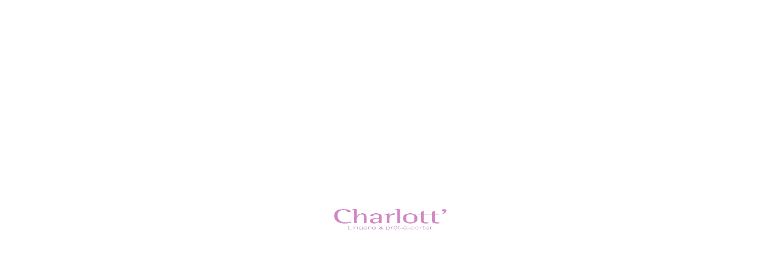

--- FILE ---
content_type: text/html; charset=UTF-8
request_url: https://trouvez-votre-conseillere.charlott.fr/region/orleat/
body_size: 50929
content:
<!DOCTYPE html><html lang="fr-FR"><head><script data-no-optimize="1">var litespeed_docref=sessionStorage.getItem("litespeed_docref");litespeed_docref&&(Object.defineProperty(document,"referrer",{get:function(){return litespeed_docref}}),sessionStorage.removeItem("litespeed_docref"));</script> <meta charset="UTF-8" /><meta name="viewport" content="width=device-width, initial-scale=1.0" /><link rel="pingback" href="https://trouvez-votre-conseillere.charlott.fr/xmlrpc.php"><link rel="preload" as="font" href="https://trouvez-votre-conseillere.charlott.fr/wp-content/themes/my-listing/assets/fonts/GlacialIndifference/Regular.otf" crossorigin><link rel="preload" as="font" href="https://trouvez-votre-conseillere.charlott.fr/wp-content/themes/my-listing/assets/fonts/GlacialIndifference/Bold.otf" crossorigin><link rel="preload" as="font" href="https://trouvez-votre-conseillere.charlott.fr/wp-content/themes/my-listing/assets/fonts/GlacialIndifference/Italic.otf" crossorigin><meta name='robots' content='index, follow, max-image-preview:large, max-snippet:-1, max-video-preview:-1' /> <script data-cfasync="false" data-pagespeed-no-defer>var gtm4wp_datalayer_name = "dataLayer";
	var dataLayer = dataLayer || [];</script> <title>Archives des ORLEAT - Charlott&#039;</title><link rel="canonical" href="https://trouvez-votre-conseillere.charlott.fr/region/orleat/" /><meta property="og:locale" content="fr_FR" /><meta property="og:type" content="article" /><meta property="og:title" content="Archives des ORLEAT - Charlott&#039;" /><meta property="og:url" content="https://trouvez-votre-conseillere.charlott.fr/region/orleat/" /><meta property="og:site_name" content="Charlott&#039;" /><meta name="twitter:card" content="summary_large_image" /> <script type="application/ld+json" class="yoast-schema-graph">{"@context":"https://schema.org","@graph":[{"@type":"CollectionPage","@id":"https://trouvez-votre-conseillere.charlott.fr/region/orleat/","url":"https://trouvez-votre-conseillere.charlott.fr/region/orleat/","name":"Archives des ORLEAT - Charlott&#039;","isPartOf":{"@id":"https://trouvez-votre-conseillere.charlott.fr/#website"},"breadcrumb":{"@id":"https://trouvez-votre-conseillere.charlott.fr/region/orleat/#breadcrumb"},"inLanguage":"fr-FR"},{"@type":"BreadcrumbList","@id":"https://trouvez-votre-conseillere.charlott.fr/region/orleat/#breadcrumb","itemListElement":[{"@type":"ListItem","position":1,"name":"Accueil","item":"https://trouvez-votre-conseillere.charlott.fr/"},{"@type":"ListItem","position":2,"name":"ORLEAT"}]},{"@type":"WebSite","@id":"https://trouvez-votre-conseillere.charlott.fr/#website","url":"https://trouvez-votre-conseillere.charlott.fr/","name":"Charlott&#039;","description":"Vente à Domicile de Lingerie et Prêt-à-porter","potentialAction":[{"@type":"SearchAction","target":{"@type":"EntryPoint","urlTemplate":"https://trouvez-votre-conseillere.charlott.fr/?s={search_term_string}"},"query-input":"required name=search_term_string"}],"inLanguage":"fr-FR"}]}</script> <link rel='dns-prefetch' href='//www.googletagmanager.com' /><link rel='dns-prefetch' href='//cdn.visitdatajs.com' /><link rel='dns-prefetch' href='//maps.googleapis.com' /><link rel='dns-prefetch' href='//cdnjs.cloudflare.com' /><link rel='dns-prefetch' href='//fonts.googleapis.com' /><link rel="alternate" type="application/rss+xml" title="Charlott&#039; &raquo; Flux" href="https://trouvez-votre-conseillere.charlott.fr/feed/" /><link rel="alternate" type="application/rss+xml" title="Charlott&#039; &raquo; Flux des commentaires" href="https://trouvez-votre-conseillere.charlott.fr/comments/feed/" /><link rel="alternate" type="application/rss+xml" title="Flux pour Charlott&#039; &raquo; ORLEAT Region" href="https://trouvez-votre-conseillere.charlott.fr/region/orleat/feed/" /><link data-optimized="2" rel="stylesheet" href="https://trouvez-votre-conseillere.charlott.fr/wp-content/litespeed/css/c6725390f0b0296e4b633b0de4b89ff0.css?ver=af3cd" /><link rel='preload stylesheet' as='style' onload="this.onload=null;this.rel='stylesheet'" id='wp-block-library-css' href='https://trouvez-votre-conseillere.charlott.fr/wp-includes/css/dist/block-library/style.min.css' type='text/css' media='all' /><style id='classic-theme-styles-inline-css' type='text/css'>/*! This file is auto-generated */
.wp-block-button__link{color:#fff;background-color:#32373c;border-radius:9999px;box-shadow:none;text-decoration:none;padding:calc(.667em + 2px) calc(1.333em + 2px);font-size:1.125em}.wp-block-file__button{background:#32373c;color:#fff;text-decoration:none}</style><style id='global-styles-inline-css' type='text/css'>body{--wp--preset--color--black: #000000;--wp--preset--color--cyan-bluish-gray: #abb8c3;--wp--preset--color--white: #ffffff;--wp--preset--color--pale-pink: #f78da7;--wp--preset--color--vivid-red: #cf2e2e;--wp--preset--color--luminous-vivid-orange: #ff6900;--wp--preset--color--luminous-vivid-amber: #fcb900;--wp--preset--color--light-green-cyan: #7bdcb5;--wp--preset--color--vivid-green-cyan: #00d084;--wp--preset--color--pale-cyan-blue: #8ed1fc;--wp--preset--color--vivid-cyan-blue: #0693e3;--wp--preset--color--vivid-purple: #9b51e0;--wp--preset--gradient--vivid-cyan-blue-to-vivid-purple: linear-gradient(135deg,rgba(6,147,227,1) 0%,rgb(155,81,224) 100%);--wp--preset--gradient--light-green-cyan-to-vivid-green-cyan: linear-gradient(135deg,rgb(122,220,180) 0%,rgb(0,208,130) 100%);--wp--preset--gradient--luminous-vivid-amber-to-luminous-vivid-orange: linear-gradient(135deg,rgba(252,185,0,1) 0%,rgba(255,105,0,1) 100%);--wp--preset--gradient--luminous-vivid-orange-to-vivid-red: linear-gradient(135deg,rgba(255,105,0,1) 0%,rgb(207,46,46) 100%);--wp--preset--gradient--very-light-gray-to-cyan-bluish-gray: linear-gradient(135deg,rgb(238,238,238) 0%,rgb(169,184,195) 100%);--wp--preset--gradient--cool-to-warm-spectrum: linear-gradient(135deg,rgb(74,234,220) 0%,rgb(151,120,209) 20%,rgb(207,42,186) 40%,rgb(238,44,130) 60%,rgb(251,105,98) 80%,rgb(254,248,76) 100%);--wp--preset--gradient--blush-light-purple: linear-gradient(135deg,rgb(255,206,236) 0%,rgb(152,150,240) 100%);--wp--preset--gradient--blush-bordeaux: linear-gradient(135deg,rgb(254,205,165) 0%,rgb(254,45,45) 50%,rgb(107,0,62) 100%);--wp--preset--gradient--luminous-dusk: linear-gradient(135deg,rgb(255,203,112) 0%,rgb(199,81,192) 50%,rgb(65,88,208) 100%);--wp--preset--gradient--pale-ocean: linear-gradient(135deg,rgb(255,245,203) 0%,rgb(182,227,212) 50%,rgb(51,167,181) 100%);--wp--preset--gradient--electric-grass: linear-gradient(135deg,rgb(202,248,128) 0%,rgb(113,206,126) 100%);--wp--preset--gradient--midnight: linear-gradient(135deg,rgb(2,3,129) 0%,rgb(40,116,252) 100%);--wp--preset--font-size--small: 13px;--wp--preset--font-size--medium: 20px;--wp--preset--font-size--large: 36px;--wp--preset--font-size--x-large: 42px;--wp--preset--spacing--20: 0.44rem;--wp--preset--spacing--30: 0.67rem;--wp--preset--spacing--40: 1rem;--wp--preset--spacing--50: 1.5rem;--wp--preset--spacing--60: 2.25rem;--wp--preset--spacing--70: 3.38rem;--wp--preset--spacing--80: 5.06rem;--wp--preset--shadow--natural: 6px 6px 9px rgba(0, 0, 0, 0.2);--wp--preset--shadow--deep: 12px 12px 50px rgba(0, 0, 0, 0.4);--wp--preset--shadow--sharp: 6px 6px 0px rgba(0, 0, 0, 0.2);--wp--preset--shadow--outlined: 6px 6px 0px -3px rgba(255, 255, 255, 1), 6px 6px rgba(0, 0, 0, 1);--wp--preset--shadow--crisp: 6px 6px 0px rgba(0, 0, 0, 1);}:where(.is-layout-flex){gap: 0.5em;}:where(.is-layout-grid){gap: 0.5em;}body .is-layout-flow > .alignleft{float: left;margin-inline-start: 0;margin-inline-end: 2em;}body .is-layout-flow > .alignright{float: right;margin-inline-start: 2em;margin-inline-end: 0;}body .is-layout-flow > .aligncenter{margin-left: auto !important;margin-right: auto !important;}body .is-layout-constrained > .alignleft{float: left;margin-inline-start: 0;margin-inline-end: 2em;}body .is-layout-constrained > .alignright{float: right;margin-inline-start: 2em;margin-inline-end: 0;}body .is-layout-constrained > .aligncenter{margin-left: auto !important;margin-right: auto !important;}body .is-layout-constrained > :where(:not(.alignleft):not(.alignright):not(.alignfull)){max-width: var(--wp--style--global--content-size);margin-left: auto !important;margin-right: auto !important;}body .is-layout-constrained > .alignwide{max-width: var(--wp--style--global--wide-size);}body .is-layout-flex{display: flex;}body .is-layout-flex{flex-wrap: wrap;align-items: center;}body .is-layout-flex > *{margin: 0;}body .is-layout-grid{display: grid;}body .is-layout-grid > *{margin: 0;}:where(.wp-block-columns.is-layout-flex){gap: 2em;}:where(.wp-block-columns.is-layout-grid){gap: 2em;}:where(.wp-block-post-template.is-layout-flex){gap: 1.25em;}:where(.wp-block-post-template.is-layout-grid){gap: 1.25em;}.has-black-color{color: var(--wp--preset--color--black) !important;}.has-cyan-bluish-gray-color{color: var(--wp--preset--color--cyan-bluish-gray) !important;}.has-white-color{color: var(--wp--preset--color--white) !important;}.has-pale-pink-color{color: var(--wp--preset--color--pale-pink) !important;}.has-vivid-red-color{color: var(--wp--preset--color--vivid-red) !important;}.has-luminous-vivid-orange-color{color: var(--wp--preset--color--luminous-vivid-orange) !important;}.has-luminous-vivid-amber-color{color: var(--wp--preset--color--luminous-vivid-amber) !important;}.has-light-green-cyan-color{color: var(--wp--preset--color--light-green-cyan) !important;}.has-vivid-green-cyan-color{color: var(--wp--preset--color--vivid-green-cyan) !important;}.has-pale-cyan-blue-color{color: var(--wp--preset--color--pale-cyan-blue) !important;}.has-vivid-cyan-blue-color{color: var(--wp--preset--color--vivid-cyan-blue) !important;}.has-vivid-purple-color{color: var(--wp--preset--color--vivid-purple) !important;}.has-black-background-color{background-color: var(--wp--preset--color--black) !important;}.has-cyan-bluish-gray-background-color{background-color: var(--wp--preset--color--cyan-bluish-gray) !important;}.has-white-background-color{background-color: var(--wp--preset--color--white) !important;}.has-pale-pink-background-color{background-color: var(--wp--preset--color--pale-pink) !important;}.has-vivid-red-background-color{background-color: var(--wp--preset--color--vivid-red) !important;}.has-luminous-vivid-orange-background-color{background-color: var(--wp--preset--color--luminous-vivid-orange) !important;}.has-luminous-vivid-amber-background-color{background-color: var(--wp--preset--color--luminous-vivid-amber) !important;}.has-light-green-cyan-background-color{background-color: var(--wp--preset--color--light-green-cyan) !important;}.has-vivid-green-cyan-background-color{background-color: var(--wp--preset--color--vivid-green-cyan) !important;}.has-pale-cyan-blue-background-color{background-color: var(--wp--preset--color--pale-cyan-blue) !important;}.has-vivid-cyan-blue-background-color{background-color: var(--wp--preset--color--vivid-cyan-blue) !important;}.has-vivid-purple-background-color{background-color: var(--wp--preset--color--vivid-purple) !important;}.has-black-border-color{border-color: var(--wp--preset--color--black) !important;}.has-cyan-bluish-gray-border-color{border-color: var(--wp--preset--color--cyan-bluish-gray) !important;}.has-white-border-color{border-color: var(--wp--preset--color--white) !important;}.has-pale-pink-border-color{border-color: var(--wp--preset--color--pale-pink) !important;}.has-vivid-red-border-color{border-color: var(--wp--preset--color--vivid-red) !important;}.has-luminous-vivid-orange-border-color{border-color: var(--wp--preset--color--luminous-vivid-orange) !important;}.has-luminous-vivid-amber-border-color{border-color: var(--wp--preset--color--luminous-vivid-amber) !important;}.has-light-green-cyan-border-color{border-color: var(--wp--preset--color--light-green-cyan) !important;}.has-vivid-green-cyan-border-color{border-color: var(--wp--preset--color--vivid-green-cyan) !important;}.has-pale-cyan-blue-border-color{border-color: var(--wp--preset--color--pale-cyan-blue) !important;}.has-vivid-cyan-blue-border-color{border-color: var(--wp--preset--color--vivid-cyan-blue) !important;}.has-vivid-purple-border-color{border-color: var(--wp--preset--color--vivid-purple) !important;}.has-vivid-cyan-blue-to-vivid-purple-gradient-background{background: var(--wp--preset--gradient--vivid-cyan-blue-to-vivid-purple) !important;}.has-light-green-cyan-to-vivid-green-cyan-gradient-background{background: var(--wp--preset--gradient--light-green-cyan-to-vivid-green-cyan) !important;}.has-luminous-vivid-amber-to-luminous-vivid-orange-gradient-background{background: var(--wp--preset--gradient--luminous-vivid-amber-to-luminous-vivid-orange) !important;}.has-luminous-vivid-orange-to-vivid-red-gradient-background{background: var(--wp--preset--gradient--luminous-vivid-orange-to-vivid-red) !important;}.has-very-light-gray-to-cyan-bluish-gray-gradient-background{background: var(--wp--preset--gradient--very-light-gray-to-cyan-bluish-gray) !important;}.has-cool-to-warm-spectrum-gradient-background{background: var(--wp--preset--gradient--cool-to-warm-spectrum) !important;}.has-blush-light-purple-gradient-background{background: var(--wp--preset--gradient--blush-light-purple) !important;}.has-blush-bordeaux-gradient-background{background: var(--wp--preset--gradient--blush-bordeaux) !important;}.has-luminous-dusk-gradient-background{background: var(--wp--preset--gradient--luminous-dusk) !important;}.has-pale-ocean-gradient-background{background: var(--wp--preset--gradient--pale-ocean) !important;}.has-electric-grass-gradient-background{background: var(--wp--preset--gradient--electric-grass) !important;}.has-midnight-gradient-background{background: var(--wp--preset--gradient--midnight) !important;}.has-small-font-size{font-size: var(--wp--preset--font-size--small) !important;}.has-medium-font-size{font-size: var(--wp--preset--font-size--medium) !important;}.has-large-font-size{font-size: var(--wp--preset--font-size--large) !important;}.has-x-large-font-size{font-size: var(--wp--preset--font-size--x-large) !important;}
.wp-block-navigation a:where(:not(.wp-element-button)){color: inherit;}
:where(.wp-block-post-template.is-layout-flex){gap: 1.25em;}:where(.wp-block-post-template.is-layout-grid){gap: 1.25em;}
:where(.wp-block-columns.is-layout-flex){gap: 2em;}:where(.wp-block-columns.is-layout-grid){gap: 2em;}
.wp-block-pullquote{font-size: 1.5em;line-height: 1.6;}</style><style id='woocommerce-inline-inline-css' type='text/css'>.woocommerce form .form-row .required { visibility: visible; }</style><style id='theme-styles-default-inline-css' type='text/css'>:root{}</style><link rel="preconnect" href="https://fonts.gstatic.com/" crossorigin><script type="litespeed/javascript" data-src='https://trouvez-votre-conseillere.charlott.fr/wp-includes/js/jquery/jquery.min.js' id='jquery-core-js'></script> <link rel="https://api.w.org/" href="https://trouvez-votre-conseillere.charlott.fr/wp-json/" /><link rel="EditURI" type="application/rsd+xml" title="RSD" href="https://trouvez-votre-conseillere.charlott.fr/xmlrpc.php?rsd" /><meta name="generator" content="WordPress 6.3.7" /><meta name="generator" content="WooCommerce 7.6.0" /> <script data-cfasync="false" data-pagespeed-no-defer type="text/javascript">var dataLayer_content = {"pagePostType":"job_listing","pagePostType2":"tax-job_listing","pageCategory":[]};
	dataLayer.push( dataLayer_content );</script> <script data-cfasync="false">(function(w,d,s,l,i){w[l]=w[l]||[];w[l].push({'gtm.start':
new Date().getTime(),event:'gtm.js'});var f=d.getElementsByTagName(s)[0],
j=d.createElement(s),dl=l!='dataLayer'?'&l='+l:'';j.async=true;j.src=
'//www.googletagmanager.com/gtm.'+'js?id='+i+dl;f.parentNode.insertBefore(j,f);
})(window,document,'script','dataLayer','GTM-WC34N7H');</script> 
<script type="litespeed/javascript">var MyListing={"Helpers":{},"Handlers":{},"MapConfig":{"ClusterSize":35,"AccessToken":"AIzaSyDqbte5UUSSvViGsXtbDrwXbqbRCmKU3cI","Language":"default","TypeRestrictions":"geocode","CountryRestrictions":[],"CustomSkins":{}}}</script><script type="litespeed/javascript">var CASE27={"ajax_url":"https:\/\/trouvez-votre-conseillere.charlott.fr\/wp-admin\/admin-ajax.php","login_url":"","register_url":"?register","mylisting_ajax_url":"\/?mylisting-ajax=1","env":"production","ajax_nonce":"075d61d55c","l10n":{"selectOption":"Select an option","errorLoading":"The results could not be loaded.","removeAllItems":"Remove all items","loadingMore":"Loading more results\u2026","noResults":"No results found","searching":"Searching\u2026","datepicker":{"format":"DD MMMM, YY","timeFormat":"h:mm A","dateTimeFormat":"DD MMMM, YY, h:mm A","timePicker24Hour":!1,"firstDay":1,"applyLabel":"Apply","cancelLabel":"Cancel","customRangeLabel":"Custom Range","daysOfWeek":["Su","Mo","Tu","We","Th","Fr","Sa"],"monthNames":["January","February","March","April","May","June","July","August","September","October","November","December"]},"irreversible_action":"This is an irreversible action. Proceed anyway?","delete_listing_confirm":"Are you sure you want to delete this listing?","copied_to_clipboard":"Copied!","nearby_listings_location_required":"Enter a location to find nearby listings.","nearby_listings_retrieving_location":"Retrieving location...","nearby_listings_searching":"Recherche de conseill\u00e8res \u00e0 proximit\u00e9...","geolocation_failed":"Vous devez activer la localisation pour utiliser cette fonctionnalit\u00e9.","something_went_wrong":"Something went wrong.","all_in_category":"All in \"%s\"","invalid_file_type":"Invalid file type. Accepted types:","file_limit_exceeded":"You have exceeded the file upload limit (%d).","file_size_limit":"This attachement (%s) exceeds upload size limit (%d)."},"woocommerce":[],"map_provider":"google-maps","google_btn_local":"fr_FR","js_field_html_img":"<div class=\"uploaded-file uploaded-image review-gallery-image job-manager-uploaded-file\">\t<span class=\"uploaded-file-preview\">\t\t\t\t\t<span class=\"job-manager-uploaded-file-preview\">\t\t\t\t<img alt=\"Uploaded file\" src=\"\">\t\t\t<\/span>\t\t\t\t<a href=\"#\" class=\"remove-uploaded-file review-gallery-image-remove job-manager-remove-uploaded-file\"><i class=\"mi delete\"><\/i><\/a>\t<\/span>\t<input type=\"hidden\" class=\"input-text\" name=\"\" value=\"b64:\"><\/div>","js_field_html":"<div class=\"uploaded-file  review-gallery-image job-manager-uploaded-file\">\t<span class=\"uploaded-file-preview\">\t\t\t\t\t<span class=\"job-manager-uploaded-file-name\">\t\t\t\t<i class=\"mi insert_drive_file uploaded-file-icon\"><\/i>\t\t\t\t<code><\/code>\t\t\t<\/span>\t\t\t\t<a href=\"#\" class=\"remove-uploaded-file review-gallery-image-remove job-manager-remove-uploaded-file\"><i class=\"mi delete\"><\/i><\/a>\t<\/span>\t<input type=\"hidden\" class=\"input-text\" name=\"\" value=\"b64:\"><\/div>"}</script> <noscript><style>.woocommerce-product-gallery{ opacity: 1 !important; }</style></noscript><meta name="generator" content="Elementor 3.12.2; features: e_dom_optimization, e_optimized_assets_loading, e_optimized_css_loading, a11y_improvements, additional_custom_breakpoints; settings: css_print_method-external, google_font-enabled, font_display-swap"><style type="text/css">.recentcomments a{display:inline !important;padding:0 !important;margin:0 !important;}</style><script type="litespeed/javascript">var RecaptchaOptions={lang:'fr'}</script><link rel="icon" href="https://trouvez-votre-conseillere.charlott.fr/wp-content/uploads/2023/04/cropped-logo-2022-32x32.png" sizes="32x32" /><link rel="icon" href="https://trouvez-votre-conseillere.charlott.fr/wp-content/uploads/2023/04/cropped-logo-2022-192x192.png" sizes="192x192" /><link rel="apple-touch-icon" href="https://trouvez-votre-conseillere.charlott.fr/wp-content/uploads/2023/04/cropped-logo-2022-180x180.png" /><meta name="msapplication-TileImage" content="https://trouvez-votre-conseillere.charlott.fr/wp-content/uploads/2023/04/cropped-logo-2022-270x270.png" /><style type="text/css" id="wp-custom-css">/*Tagline length*/
@media only screen and (min-width: 1200px) {
	#c27-single-listing .listing-main-info > div.col-md-6:nth-child(1) {
		width: 100% !important;
		bottom: -60px !important;
	}
}

body.job_listing-template-default.single.single-job_listing .wordpress-gdpr-popup {
	display: none !important;
}

/*Single listing*/
.single-job_listing .similar-listings .listing-preview .listing-details,
.single-job_listing .similar-listings .listing-preview .item-preview{
	display:none;
}

/*Interlignage texte SEO*/
#search-form > div > div.light-forms.filter-wrapper > div:nth-child(3) > h3 {
	line-height: 22px;
	/*text-align:justify !important;*/
}

/*Bandeau générique*/
a.item.photoswipe-item {
	background-image: url(https://trouvez-votre-conseillere.charlott.fr/wp-content/uploads/2023/05/nb-scaled_min.jpg) !important;
}

/*DISPLAY FILTER*/
.form-group.explore-filter.heading-ui {
	margin-bottom: 25px!important;
}

@media only screen and (min-width: 1200px) {
.displayFilter {
	float:right;
	text-decoration: underline !important;
	background-image:url("../wp-content/uploads/2023/05/fleche-vers-le-bas.png");
	background-repeat: no-repeat;
  margin-right: -15px;
  background-size: contain;
  height: 20px;
  width: 20px;
}

.rotated {
	transform: rotate(180deg);
}

.hiddenSidebar {
	transform: translateX(-365px);
}

#c27-explore-listings .finder-map,
.fc-one-column,
.rotated {
		transition: all .2s cubic-bezier(1,0,0,.99) !important;
}

#c27-explore-listings .finder-map.biggerMap {
    width: calc(100% - 490px)!important;
}
}

@media only screen and (max-width: 1200px) {
.displayFilter {
	display: none;
}
}

#wpcf7-f15-p2226-o1 > form > p:nth-child(7) {
	margin: 30px 0px !important
}

/*Custom quick actions*/
#qa-e52bbe a:first-child,
.profile-menu #listing_tab_contacter_toggle {
	display:none;
}

#listing_tab_contacter_toggle {
	background: #9E007E;
	color: white;
}

#listing_tab_contacter_toggle:hover {
	background: #a8198b;
	color: white;
}

.listingURL:hover {
	color: #9E007E !important;
}

@media only screen and (max-width: 768px) {
#c27-single-listing > div.container.qla-container {
	margin-left: 3px;
}
}

/*Personnalisation header*/
header .user-area,
header .quick-search-instance,
header #user-cart-menu {
	display:none !important;
}

#stratum-menu-item-273 *,
#search-form > div > div.light-forms.filter-wrapper > div:nth-child(1) > h3,
#search-form > div > div.light-forms.filter-wrapper > div:nth-child(2) > h3 {
	color: #9E007E !important;
}

/*Mega Menu*/
.elementor-image-box-title {
	margin-top: 10px !important;
}

.stratum-sub-mega-menu .elementor-image-box-wrapper:hover a {
	color: #9E007E !important;
}

.elementor-nav-menu li {
    border-bottom: 1px solid #ebebeb !important;
}

/*Personnnalisation Facette de tri*/
#search-form > div > div.light-forms.filter-wrapper > div:nth-child(1) > h3 {	font-size: 20px !important; }

#search-form > div > div.light-forms.filter-wrapper > div:nth-child(2) > h3 {	font-size: 16px !important; }

.lf-item-info * {
	color: white;
}

#finderListings > .results-view.grid .listing-details.actions.c27-footer-section {
	display:none;
}
	
/*Bouton contacter*/
.contactBtn {
	font-weight: bold;
  background: #9E007E;
  color: white;
  padding: 6px 15px;
 	border-radius: 5px;
}

.contactBtn:hover {
	color: white !important;
	background: #A8198B;
}

.listing-details-3 .details-list li span {overflow: initial;}

/*Onglet avis*/
.rating-category-label, .block-type-contact_form .title-style-1 {
	display: none;
}

.block-type-contact_form {
	transform:translate3d(0,0,0) !important;
}

@media (min-width: 992px){
.col-md-push-3 {
    left: 25% !important;
}}

.quick-listing-actions .cts-carousel li:nth-child(1),
.quick-listing-actions .cts-carousel li:nth-child(3),
.map-block-address {
    display:none;
}

body.job_listing-template-default.single.single-job_listing > div {z-index: auto !important;}

a.back-to-top {
	bottom: 100px !important;
}

/*Champs tél. international*/
form > div:nth-child(4),
form > div:nth-child(5) {
	margin-bottom: 15px;
}

.intl-tel-input.allow-dropdown {
	width: 100%;
}

#social-share-modal, 
body.job_listing-template-default.single.single-job_listing .pswp.pswp--supports-fs.pswp--open,
body .modal-dialog
{z-index:999 !important;}


/*Personnalisation footer*/
.social-links {
	display:none !important;
}

.copyright a {
	font-weight: 600;
}

@media only screen and (max-width: 600px) {
	.footer-bottom { 
		margin-bottom: 90px !important;
		padding: 5px;
	}
}

/*Styles Popup*/
.pum p, .pum a , .pum li, .pum td {
	font-weight: 400;
}
.pum td {
	line-height: 26px;
}
.pum * {
	font-size: 16px;
}

/*Personnalisation*/
.header-gallery-carousel .item,
.featured-section.featured-section-gallery {   height: 200px;   }

.quick-listing-actions .cts-carousel li:nth-child(1) a i,
.quick-listing-actions .cts-carousel li:nth-child(1) a span {
   color: white !important;
}

.quick-listing-actions .cts-carousel li:nth-child(1) a {
   background: #9E007E;
}


}

/*Formulaire après envoi*/
.wpcf7-form.sent * {
	display:none !important;
}

.wpcf7-form.sent .wpcf7-response-output {display:block !important;}

/*Recaptcha*/
.wpcf7 > form > p:nth-child(4) {
	margin-bottom: 10px !important;
}
.wpcf7 > form > p:nth-child(7) {
	margin-bottom: 20px !important;
}
.wpcf7 > form > p:nth-child(9) {
	margin-top: 20px !important;
}

.wpcf7 > form > span > span > div {
	margin: 0 auto;
}

.recaptcha .wpcf7-not-valid-tip { 
	text-align:center;
	font-size:0px;
}

.recaptcha .wpcf7-not-valid-tip::after { 
	font-size: 14px;
	content:'Veuillez confirmer le recaptcha.';
}

/*Footer*/
@media only screen and (max-width: 480px) {
	.footer {padding-top: 100px !important;}
}

/*Cookie RGPD*/
.wordpress-gdpr-popup-overlay .wordpress-gdpr-popup-container, .wordpress-gdpr-privacy-settings-popup {
	max-width: 785px !important;
}
.wordpress-gdpr-popup-agree {
	float: none;
}
.wordpress-gdpr-popup-agree.wordpress-gdpr-privacy-settings-popup-services-accept-all.button.btn.button-secondary.theme-btn {
	float: right;
}

#wordpress-gdpr-popup-close,
#wordpress-gdpr-privacy-settings-popup-close {
	display: none;
}

.wordpress-gdpr-popup-privacy-settings-service-category-description a {
    display: inline;
}</style><style type="text/css" id="mylisting-typography"></style></head><body data-rsssl=1 class="archive tax-region term-orleat term-417 theme-my-listing woocommerce-no-js my-listing elementor-default elementor-kit-8"><div id="c27-site-wrapper"><div class="loader-bg main-loader site-logo-loader" style="background-color: #ffffff;">
<img data-lazyloaded="1" src="[data-uri]" width="700" height="300" alt="Site logo" data-src="https://trouvez-votre-conseillere.charlott.fr/wp-content/uploads/2023/04/logo-2022_light.png"></div><div data-elementor-type="header" data-elementor-id="293" class="elementor elementor-293 elementor-location-header"><div class="elementor-section-wrap"><section class="elementor-section elementor-top-section elementor-element elementor-element-7eb8e5ac elementor-section-full_width elementor-section-stretched elementor-hidden-mobile elementor-section-height-default elementor-section-height-default" data-id="7eb8e5ac" data-element_type="section" data-settings="{&quot;stretch_section&quot;:&quot;section-stretched&quot;,&quot;background_background&quot;:&quot;classic&quot;}"><div class="elementor-container elementor-column-gap-default"><div class="elementor-column elementor-col-50 elementor-top-column elementor-element elementor-element-f6088f6" data-id="f6088f6" data-element_type="column"><div class="elementor-widget-wrap elementor-element-populated"><div class="elementor-element elementor-element-1436a45a elementor-widget elementor-widget-image" data-id="1436a45a" data-element_type="widget" data-widget_type="image.default"><div class="elementor-widget-container"><style>/*! elementor - v3.12.2 - 23-04-2023 */
.elementor-widget-image{text-align:center}.elementor-widget-image a{display:inline-block}.elementor-widget-image a img[src$=".svg"]{width:48px}.elementor-widget-image img{vertical-align:middle;display:inline-block}</style><a href="/">
<img data-lazyloaded="1" src="[data-uri]" width="180" height="77" data-src="https://trouvez-votre-conseillere.charlott.fr/wp-content/uploads/elementor/thumbs/logo-2022_light-q8z0w93kzeggeiwd1wscspye1vaclys5kogd4503r6.png" title="logo-2022_light" alt="logo-2022_light" loading="lazy" />								</a></div></div></div></div><div class="elementor-column elementor-col-50 elementor-top-column elementor-element elementor-element-4a56017a" data-id="4a56017a" data-element_type="column"><div class="elementor-widget-wrap elementor-element-populated"><div class="elementor-element elementor-element-5694c6af stratum-menu-aligment-center stratum-mega-menu-layout-horizontal stratum-menu-animation-move-up stratum-menu-dropdown-ha-right elementor-widget elementor-widget-stratum-menu-mega-menu" data-id="5694c6af" data-element_type="widget" data-widget_type="stratum-menu-mega-menu.default"><div class="elementor-widget-container"><div class="stratum-mega-menu stratum-mega-menu-full-width stratum-menu-is-collapsable"><div class="stratum-menu-toggle stratum-mega-menu-toggle"><button class="stratum-menu-toggle__button"><span class="stratum-menu-toggle__icon"><i class="icon fas fa-bars"></i></span><span class="stratum-menu-toggle__text">Menu</span></button></div><div class="stratum-menu-container"><div class="stratum-menu-toggle stratum-mega-menu-toggle is-opened"><button class="stratum-menu-toggle__button"><span class="stratum-menu-toggle__icon"><i class="icon fas fa-times"></i></span><span class="stratum-menu-toggle__text">Close</span></button></div><div class="stratum-menu-wrapper"><div class="stratum-menu-items"><ul class="stratum-top-menu stratum-top-mega-menu"><li id="stratum-menu-item-269" class="stratum-menu-item stratum-menu-item-type-custom stratum-menu-item-object-custom stratum-mega-menu-item stratum-menu-item-has-children stratum-menu-item-269"><div class="stratum-menu-item__wrapper"><div class="stratum-menu-item__link-wrapper"><a  href="https://www.charlott.fr/la-marque-charlott/" class="stratum-menu-item__link top-level-link mega-menu-enable"><span class="stratum-menu-text" >Nos engagements</span></a></div><button class="stratum-menu-dropdown"><i class="icon fa fa-angle-down"></i></button></div><div class="stratum-sub-mega-menu stratum-sub-menu stratum-mega-menu-sub-menu" data-template-id="282"><div class="stratum-sub-mega-menu__wrapper"><div data-elementor-type="wp-post" data-elementor-id="282" class="elementor elementor-282"><section class="elementor-section elementor-top-section elementor-element elementor-element-c7626fc elementor-section-boxed elementor-section-height-default elementor-section-height-default" data-id="c7626fc" data-element_type="section" data-settings="{&quot;background_background&quot;:&quot;classic&quot;}"><div class="elementor-container elementor-column-gap-default"><div class="elementor-column elementor-col-50 elementor-top-column elementor-element elementor-element-7f2b8f9" data-id="7f2b8f9" data-element_type="column"><div class="elementor-widget-wrap elementor-element-populated"><div class="elementor-element elementor-element-82e9240 elementor-widget elementor-widget-heading" data-id="82e9240" data-element_type="widget" data-widget_type="heading.default"><div class="elementor-widget-container"><style>/*! elementor - v3.12.2 - 23-04-2023 */
.elementor-heading-title{padding:0;margin:0;line-height:1}.elementor-widget-heading .elementor-heading-title[class*=elementor-size-]>a{color:inherit;font-size:inherit;line-height:inherit}.elementor-widget-heading .elementor-heading-title.elementor-size-small{font-size:15px}.elementor-widget-heading .elementor-heading-title.elementor-size-medium{font-size:19px}.elementor-widget-heading .elementor-heading-title.elementor-size-large{font-size:29px}.elementor-widget-heading .elementor-heading-title.elementor-size-xl{font-size:39px}.elementor-widget-heading .elementor-heading-title.elementor-size-xxl{font-size:59px}</style><h2 class="elementor-heading-title elementor-size-default">Nos engagements</h2></div></div></div></div><div class="elementor-column elementor-col-50 elementor-top-column elementor-element elementor-element-c372f6a" data-id="c372f6a" data-element_type="column"><div class="elementor-widget-wrap elementor-element-populated"><div class="elementor-element elementor-element-59da629 elementor-widget-divider--view-line elementor-widget elementor-widget-divider" data-id="59da629" data-element_type="widget" data-widget_type="divider.default"><div class="elementor-widget-container"><style>/*! elementor - v3.12.2 - 23-04-2023 */
.elementor-widget-divider{--divider-border-style:none;--divider-border-width:1px;--divider-color:#0c0d0e;--divider-icon-size:20px;--divider-element-spacing:10px;--divider-pattern-height:24px;--divider-pattern-size:20px;--divider-pattern-url:none;--divider-pattern-repeat:repeat-x}.elementor-widget-divider .elementor-divider{display:flex}.elementor-widget-divider .elementor-divider__text{font-size:15px;line-height:1;max-width:95%}.elementor-widget-divider .elementor-divider__element{margin:0 var(--divider-element-spacing);flex-shrink:0}.elementor-widget-divider .elementor-icon{font-size:var(--divider-icon-size)}.elementor-widget-divider .elementor-divider-separator{display:flex;margin:0;direction:ltr}.elementor-widget-divider--view-line_icon .elementor-divider-separator,.elementor-widget-divider--view-line_text .elementor-divider-separator{align-items:center}.elementor-widget-divider--view-line_icon .elementor-divider-separator:after,.elementor-widget-divider--view-line_icon .elementor-divider-separator:before,.elementor-widget-divider--view-line_text .elementor-divider-separator:after,.elementor-widget-divider--view-line_text .elementor-divider-separator:before{display:block;content:"";border-bottom:0;flex-grow:1;border-top:var(--divider-border-width) var(--divider-border-style) var(--divider-color)}.elementor-widget-divider--element-align-left .elementor-divider .elementor-divider-separator>.elementor-divider__svg:first-of-type{flex-grow:0;flex-shrink:100}.elementor-widget-divider--element-align-left .elementor-divider-separator:before{content:none}.elementor-widget-divider--element-align-left .elementor-divider__element{margin-left:0}.elementor-widget-divider--element-align-right .elementor-divider .elementor-divider-separator>.elementor-divider__svg:last-of-type{flex-grow:0;flex-shrink:100}.elementor-widget-divider--element-align-right .elementor-divider-separator:after{content:none}.elementor-widget-divider--element-align-right .elementor-divider__element{margin-right:0}.elementor-widget-divider:not(.elementor-widget-divider--view-line_text):not(.elementor-widget-divider--view-line_icon) .elementor-divider-separator{border-top:var(--divider-border-width) var(--divider-border-style) var(--divider-color)}.elementor-widget-divider--separator-type-pattern{--divider-border-style:none}.elementor-widget-divider--separator-type-pattern.elementor-widget-divider--view-line .elementor-divider-separator,.elementor-widget-divider--separator-type-pattern:not(.elementor-widget-divider--view-line) .elementor-divider-separator:after,.elementor-widget-divider--separator-type-pattern:not(.elementor-widget-divider--view-line) .elementor-divider-separator:before,.elementor-widget-divider--separator-type-pattern:not([class*=elementor-widget-divider--view]) .elementor-divider-separator{width:100%;min-height:var(--divider-pattern-height);-webkit-mask-size:var(--divider-pattern-size) 100%;mask-size:var(--divider-pattern-size) 100%;-webkit-mask-repeat:var(--divider-pattern-repeat);mask-repeat:var(--divider-pattern-repeat);background-color:var(--divider-color);-webkit-mask-image:var(--divider-pattern-url);mask-image:var(--divider-pattern-url)}.elementor-widget-divider--no-spacing{--divider-pattern-size:auto}.elementor-widget-divider--bg-round{--divider-pattern-repeat:round}.rtl .elementor-widget-divider .elementor-divider__text{direction:rtl}.e-con-inner>.elementor-widget-divider,.e-con>.elementor-widget-divider{width:var(--container-widget-width,100%);--flex-grow:var(--container-widget-flex-grow)}</style><div class="elementor-divider">
<span class="elementor-divider-separator">
</span></div></div></div></div></div></div></section><section class="elementor-section elementor-top-section elementor-element elementor-element-e21e003 elementor-section-boxed elementor-section-height-default elementor-section-height-default" data-id="e21e003" data-element_type="section" data-settings="{&quot;background_background&quot;:&quot;classic&quot;}"><div class="elementor-container elementor-column-gap-default"><div class="elementor-column elementor-col-25 elementor-top-column elementor-element elementor-element-da32e64" data-id="da32e64" data-element_type="column"><div class="elementor-widget-wrap elementor-element-populated"><div class="elementor-element elementor-element-e0b7159 elementor-position-top elementor-vertical-align-top elementor-widget elementor-widget-image-box" data-id="e0b7159" data-element_type="widget" data-widget_type="image-box.default"><div class="elementor-widget-container"><style>/*! elementor - v3.12.2 - 23-04-2023 */
.elementor-widget-image-box .elementor-image-box-content{width:100%}@media (min-width:768px){.elementor-widget-image-box.elementor-position-left .elementor-image-box-wrapper,.elementor-widget-image-box.elementor-position-right .elementor-image-box-wrapper{display:flex}.elementor-widget-image-box.elementor-position-right .elementor-image-box-wrapper{text-align:right;flex-direction:row-reverse}.elementor-widget-image-box.elementor-position-left .elementor-image-box-wrapper{text-align:left;flex-direction:row}.elementor-widget-image-box.elementor-position-top .elementor-image-box-img{margin:auto}.elementor-widget-image-box.elementor-vertical-align-top .elementor-image-box-wrapper{align-items:flex-start}.elementor-widget-image-box.elementor-vertical-align-middle .elementor-image-box-wrapper{align-items:center}.elementor-widget-image-box.elementor-vertical-align-bottom .elementor-image-box-wrapper{align-items:flex-end}}@media (max-width:767px){.elementor-widget-image-box .elementor-image-box-img{margin-left:auto!important;margin-right:auto!important;margin-bottom:15px}}.elementor-widget-image-box .elementor-image-box-img{display:inline-block}.elementor-widget-image-box .elementor-image-box-title a{color:inherit}.elementor-widget-image-box .elementor-image-box-wrapper{text-align:center}.elementor-widget-image-box .elementor-image-box-description{margin:0}</style><div class="elementor-image-box-wrapper"><figure class="elementor-image-box-img"><a href="https://www.charlott.fr/nos-engagements/" target="_blank"><img data-lazyloaded="1" src="[data-uri]" width="500" height="188" data-src="https://www.charlott.fr/wp-content/uploads/2023/08/miniature_menu_page-nos-engagements_charlott-lingerie-pret-a-porter_500x188px.png" title="" alt="" loading="lazy" /></a></figure><div class="elementor-image-box-content"><h3 class="elementor-image-box-title"><a href="https://www.charlott.fr/nos-engagements/" target="_blank">Nos engagements</a></h3></div></div></div></div></div></div><div class="elementor-column elementor-col-25 elementor-top-column elementor-element elementor-element-8860825" data-id="8860825" data-element_type="column"><div class="elementor-widget-wrap elementor-element-populated"><div class="elementor-element elementor-element-561ec4b elementor-position-top elementor-vertical-align-top elementor-widget elementor-widget-image-box" data-id="561ec4b" data-element_type="widget" data-widget_type="image-box.default"><div class="elementor-widget-container"><div class="elementor-image-box-wrapper"><figure class="elementor-image-box-img"><a href="https://www.charlott.fr/la-marque-charlott/" target="_blank"><img data-lazyloaded="1" src="[data-uri]" width="500" height="188" data-src="https://www.charlott.fr/wp-content/uploads/2022/05/image-menu-confection-style-charlott-collections.jpg" title="" alt="" loading="lazy" /></a></figure><div class="elementor-image-box-content"><h3 class="elementor-image-box-title"><a href="https://www.charlott.fr/la-marque-charlott/" target="_blank">Nos valeurs</a></h3></div></div></div></div></div></div><div class="elementor-column elementor-col-25 elementor-top-column elementor-element elementor-element-0fbc35a" data-id="0fbc35a" data-element_type="column"><div class="elementor-widget-wrap elementor-element-populated"><div class="elementor-element elementor-element-158df3a elementor-position-top elementor-vertical-align-top elementor-widget elementor-widget-image-box" data-id="158df3a" data-element_type="widget" data-widget_type="image-box.default"><div class="elementor-widget-container"><div class="elementor-image-box-wrapper"><figure class="elementor-image-box-img"><a href="https://www.charlott.fr/l-histoire-charlott/" target="_blank"><img data-lazyloaded="1" src="[data-uri]" width="300" height="113" data-src="https://www.charlott.fr/wp-content/uploads/2023/07/image_menu-miniature_lhistoire-de-charlott-300x113-1.jpg" title="" alt="" loading="lazy" /></a></figure><div class="elementor-image-box-content"><h3 class="elementor-image-box-title"><a href="https://www.charlott.fr/l-histoire-charlott/" target="_blank">L'histoire de Charlott'</a></h3></div></div></div></div></div></div><div class="elementor-column elementor-col-25 elementor-top-column elementor-element elementor-element-8ba7115" data-id="8ba7115" data-element_type="column"><div class="elementor-widget-wrap"></div></div></div></section></div></div></div></li><li id="stratum-menu-item-270" class="stratum-menu-item stratum-menu-item-type-custom stratum-menu-item-object-custom stratum-mega-menu-item stratum-menu-item-has-children stratum-menu-item-270"><div class="stratum-menu-item__wrapper"><div class="stratum-menu-item__link-wrapper"><a  href="https://www.charlott.fr/dressing/collections/" class="stratum-menu-item__link top-level-link mega-menu-enable"><span class="stratum-menu-text" >Collections</span></a></div><button class="stratum-menu-dropdown"><i class="icon fa fa-angle-down"></i></button></div><div class="stratum-sub-mega-menu stratum-sub-menu stratum-mega-menu-sub-menu" data-template-id="327"><div class="stratum-sub-mega-menu__wrapper"><div data-elementor-type="wp-post" data-elementor-id="327" class="elementor elementor-327"><section class="elementor-section elementor-top-section elementor-element elementor-element-55751f2e elementor-section-boxed elementor-section-height-default elementor-section-height-default" data-id="55751f2e" data-element_type="section" data-settings="{&quot;background_background&quot;:&quot;classic&quot;}"><div class="elementor-container elementor-column-gap-default"><div class="elementor-column elementor-col-50 elementor-top-column elementor-element elementor-element-652a0b52" data-id="652a0b52" data-element_type="column"><div class="elementor-widget-wrap elementor-element-populated"><div class="elementor-element elementor-element-31cba4a7 elementor-widget elementor-widget-heading" data-id="31cba4a7" data-element_type="widget" data-widget_type="heading.default"><div class="elementor-widget-container"><h2 class="elementor-heading-title elementor-size-default">Collections</h2></div></div></div></div><div class="elementor-column elementor-col-50 elementor-top-column elementor-element elementor-element-a3338cc" data-id="a3338cc" data-element_type="column"><div class="elementor-widget-wrap elementor-element-populated"><div class="elementor-element elementor-element-3a9ecaa9 elementor-widget-divider--view-line elementor-widget elementor-widget-divider" data-id="3a9ecaa9" data-element_type="widget" data-widget_type="divider.default"><div class="elementor-widget-container"><div class="elementor-divider">
<span class="elementor-divider-separator">
</span></div></div></div></div></div></div></section><section class="elementor-section elementor-top-section elementor-element elementor-element-5ae3c92c elementor-section-boxed elementor-section-height-default elementor-section-height-default" data-id="5ae3c92c" data-element_type="section" data-settings="{&quot;background_background&quot;:&quot;classic&quot;}"><div class="elementor-container elementor-column-gap-default"><div class="elementor-column elementor-col-25 elementor-top-column elementor-element elementor-element-137ca7d0" data-id="137ca7d0" data-element_type="column"><div class="elementor-widget-wrap elementor-element-populated"><div class="elementor-element elementor-element-cf68b2e elementor-position-top elementor-vertical-align-top elementor-widget elementor-widget-image-box" data-id="cf68b2e" data-element_type="widget" data-widget_type="image-box.default"><div class="elementor-widget-container"><div class="elementor-image-box-wrapper"><figure class="elementor-image-box-img"><a href="https://www.charlott.fr/dressing/lookbooks/107/" target="_blank"><img data-lazyloaded="1" src="[data-uri]" width="500" height="188" data-src="https://trouvez-votre-conseillere.charlott.fr/wp-content/uploads/2023/05/image_miniature_menu_charlott-fr.jpg" class="attachment-full size-full wp-image-6505" alt="" /></a></figure><div class="elementor-image-box-content"><h3 class="elementor-image-box-title"><a href="https://www.charlott.fr/dressing/lookbooks/107/" target="_blank">Lingerie Automne-Hiver 2024 🍂</a></h3></div></div></div></div><div class="elementor-element elementor-element-6c07348 elementor-position-top elementor-vertical-align-top elementor-widget elementor-widget-image-box" data-id="6c07348" data-element_type="widget" data-widget_type="image-box.default"><div class="elementor-widget-container"><div class="elementor-image-box-wrapper"><figure class="elementor-image-box-img"><a href="https://www.charlott.fr/dressing/lookbooks/108/" target="_blank"><img data-lazyloaded="1" src="[data-uri]" width="500" height="188" data-src="https://trouvez-votre-conseillere.charlott.fr/wp-content/uploads/2023/05/image_menu_miniature_collection-ete-PAP-20244.jpg" class="attachment-full size-full wp-image-6183" alt="" /></a></figure><div class="elementor-image-box-content"><h3 class="elementor-image-box-title"><a href="https://www.charlott.fr/dressing/lookbooks/108/" target="_blank">Collection PAP été 24 🌸</a></h3></div></div></div></div><div class="elementor-element elementor-element-182493d2 elementor-position-top elementor-vertical-align-top elementor-widget elementor-widget-image-box" data-id="182493d2" data-element_type="widget" data-widget_type="image-box.default"><div class="elementor-widget-container"><div class="elementor-image-box-wrapper"><figure class="elementor-image-box-img"><a href="https://www.charlott.fr/dressing/search/lookbook-segment%5B0%5D=91&#038;empty=true/" target="_blank"><img data-lazyloaded="1" src="[data-uri]" width="500" height="188" data-src="https://www.charlott.fr/wp-content/uploads/2023/03/outlet.jpg" title="" alt="" loading="lazy" /></a></figure><div class="elementor-image-box-content"><h3 class="elementor-image-box-title"><a href="https://www.charlott.fr/dressing/search/lookbook-segment%5B0%5D=91&#038;empty=true/" target="_blank">OUTLET 🛍️</a></h3></div></div></div></div></div></div><div class="elementor-column elementor-col-25 elementor-top-column elementor-element elementor-element-5dd2cfc0" data-id="5dd2cfc0" data-element_type="column"><div class="elementor-widget-wrap elementor-element-populated"><div class="elementor-element elementor-element-cb4dc3c elementor-position-top elementor-vertical-align-top elementor-widget elementor-widget-image-box" data-id="cb4dc3c" data-element_type="widget" data-widget_type="image-box.default"><div class="elementor-widget-container"><div class="elementor-image-box-wrapper"><figure class="elementor-image-box-img"><a href="https://www.charlott.fr/dressing/search/lookbook-segment%5B0%5D=114&#038;empty=true" target="_blank"><img data-lazyloaded="1" src="[data-uri]" width="500" height="188" data-src="https://trouvez-votre-conseillere.charlott.fr/wp-content/uploads/2023/05/image_menu_miniature_collection-ete-PAP-20244-1.jpg" class="attachment-full size-full wp-image-6507" alt="" /></a></figure><div class="elementor-image-box-content"><h3 class="elementor-image-box-title"><a href="https://www.charlott.fr/dressing/search/lookbook-segment%5B0%5D=114&#038;empty=true" target="_blank">Douceurs d'automne -20% 🍁</a></h3></div></div></div></div><div class="elementor-element elementor-element-066f0ca elementor-position-top elementor-vertical-align-top elementor-widget elementor-widget-image-box" data-id="066f0ca" data-element_type="widget" data-widget_type="image-box.default"><div class="elementor-widget-container"><div class="elementor-image-box-wrapper"><figure class="elementor-image-box-img"><a href="https://www.charlott.fr/dressing/lookbooks/105/" target="_blank"><img data-lazyloaded="1" src="[data-uri]" width="500" height="188" data-src="https://www.charlott.fr/wp-content/uploads/2024/02/menu_miniature_pantalon-cargo-legende_charlott-fr.jpg" title="" alt="" loading="lazy" /></a></figure><div class="elementor-image-box-content"><h3 class="elementor-image-box-title"><a href="https://www.charlott.fr/dressing/lookbooks/105/" target="_blank">Pantalon Cargo Légende 👖</a></h3></div></div></div></div><div class="elementor-element elementor-element-8ed4522 elementor-position-top elementor-vertical-align-top elementor-widget elementor-widget-image-box" data-id="8ed4522" data-element_type="widget" data-widget_type="image-box.default"><div class="elementor-widget-container"><div class="elementor-image-box-wrapper"><figure class="elementor-image-box-img"><a href="https://www.charlott.fr/dressing/lookbooks/76/" target="_blank"><img data-lazyloaded="1" src="[data-uri]" width="500" height="188" data-src="https://www.charlott.fr/wp-content/uploads/2024/01/menu-miniature-charlott-collection-printemps-ete-2024-lingerie-pret-a-porter12.jpg" title="" alt="" loading="lazy" /></a></figure><div class="elementor-image-box-content"><h3 class="elementor-image-box-title"><a href="https://www.charlott.fr/dressing/lookbooks/76/" target="_blank">Ligne SPORT ENERGY 🤸‍♀️</a></h3></div></div></div></div></div></div><div class="elementor-column elementor-col-25 elementor-top-column elementor-element elementor-element-3eaf740b" data-id="3eaf740b" data-element_type="column"><div class="elementor-widget-wrap elementor-element-populated"><div class="elementor-element elementor-element-9225c79 elementor-position-top elementor-vertical-align-top elementor-widget elementor-widget-image-box" data-id="9225c79" data-element_type="widget" data-widget_type="image-box.default"><div class="elementor-widget-container"><div class="elementor-image-box-wrapper"><figure class="elementor-image-box-img"><a href="https://www.charlott.fr/dressing/lookbooks/112/" target="_blank"><img data-lazyloaded="1" src="[data-uri]" width="500" height="188" data-src="https://trouvez-votre-conseillere.charlott.fr/wp-content/uploads/2023/05/menu-miniature_capsule-ete-2024_ligne-lingerie-malibu.jpg" class="attachment-full size-full wp-image-6181" alt="" /></a></figure><div class="elementor-image-box-content"><h3 class="elementor-image-box-title"><a href="https://www.charlott.fr/dressing/lookbooks/112/" target="_blank">Capsule d'été 🏄‍♀️</a></h3></div></div></div></div><div class="elementor-element elementor-element-13ba2e62 elementor-position-top elementor-vertical-align-top elementor-widget elementor-widget-image-box" data-id="13ba2e62" data-element_type="widget" data-widget_type="image-box.default"><div class="elementor-widget-container"><div class="elementor-image-box-wrapper"><figure class="elementor-image-box-img"><a href="https://www.charlott.fr/dressing/lookbooks/59/" target="_blank"><img data-lazyloaded="1" src="[data-uri]" width="500" height="188" data-src="https://trouvez-votre-conseillere.charlott.fr/wp-content/uploads/2023/05/image_menu_miniature_collection-ete-PAP-20245.jpg" class="attachment-full size-full wp-image-6187" alt="" /></a></figure><div class="elementor-image-box-content"><h3 class="elementor-image-box-title"><a href="https://www.charlott.fr/dressing/lookbooks/59/" target="_blank">Créations Écoresponsables 🍃</a></h3></div></div></div></div><div class="elementor-element elementor-element-5cae317 elementor-position-top elementor-vertical-align-top elementor-widget elementor-widget-image-box" data-id="5cae317" data-element_type="widget" data-widget_type="image-box.default"><div class="elementor-widget-container"><div class="elementor-image-box-wrapper"><figure class="elementor-image-box-img"><a href="https://www.charlott.fr/dressing/lookbooks/53/" target="_blank"><img data-lazyloaded="1" src="[data-uri]" width="500" height="188" data-src="https://trouvez-votre-conseillere.charlott.fr/wp-content/uploads/2023/05/image_menu_miniature_collection-ete-lingerie-bain-20244.jpg" class="attachment-full size-full wp-image-6189" alt="" /></a></figure><div class="elementor-image-box-content"><h3 class="elementor-image-box-title"><a href="https://www.charlott.fr/dressing/lookbooks/53/" target="_blank">Les Essentiels 🩲</a></h3></div></div></div></div></div></div><div class="elementor-column elementor-col-25 elementor-top-column elementor-element elementor-element-ec94c24" data-id="ec94c24" data-element_type="column"><div class="elementor-widget-wrap"></div></div></div></section></div></div></div></li><li id="stratum-menu-item-271" class="stratum-menu-item stratum-menu-item-type-custom stratum-menu-item-object-custom stratum-simple-menu-item stratum-menu-item-271"><div class="stratum-menu-item__wrapper"><div class="stratum-menu-item__link-wrapper"><a  target="_blank" href="https://www.charlott.fr/conseillere-de-style/" class="stratum-menu-item__link top-level-link"><span class="stratum-menu-text" >Devenir Conseillère</span></a></div></div></li><li id="stratum-menu-item-272" class="stratum-menu-item stratum-menu-item-type-custom stratum-menu-item-object-custom stratum-simple-menu-item stratum-menu-item-272"><div class="stratum-menu-item__wrapper"><div class="stratum-menu-item__link-wrapper"><a  target="_blank" href="https://www.charlott.fr/hotesse-vip/" class="stratum-menu-item__link top-level-link"><span class="stratum-menu-text" >Organiser un shopping privé</span></a></div></div></li><li id="stratum-menu-item-273" class="stratum-menu-item stratum-menu-item-type-custom stratum-menu-item-object-custom stratum-simple-menu-item stratum-menu-item-273"><div class="stratum-menu-item__wrapper"><div class="stratum-menu-item__link-wrapper"><a  href="/" class="stratum-menu-item__link top-level-link"><span class="stratum-menu-text" >Trouvez votre conseillère</span></a></div></div></li><li id="stratum-menu-item-397" class="pll-parent-menu-item stratum-menu-item stratum-menu-item-type-custom stratum-menu-item-object-custom stratum-menu-item-has-children stratum-simple-menu-item stratum-menu-item-397"><div class="stratum-menu-item__wrapper"><div class="stratum-menu-item__link-wrapper"><a  href="#pll_switcher" class="stratum-menu-item__link top-level-link"><span class="stratum-menu-text" ><img src="[data-uri]" alt="Français" width="16" height="11" style="width: 16px; height: 11px;" /><span style="margin-left:0.3em;">Français</span></span></a></div><button class="stratum-menu-dropdown"><i class="icon fa fa-angle-down"></i></button></div><ul  class="stratum-sub-menu-simple stratum-sub-menu stratum-mega-menu-sub-menu"><li id="stratum-menu-item-397-fr" class="lang-item stratum-lang-item-38 stratum-lang-item-fr stratum-current-lang stratum-no-translation stratum-lang-item-first stratum-menu-item stratum-menu-item-type-custom stratum-menu-item-object-custom stratum-menu-item-home stratum-simple-menu-item stratum-menu-item-397-fr stratum-sub-menu-item"><div class="stratum-menu-item__wrapper"><div class="stratum-menu-item__link-wrapper"><a  href="https://trouvez-votre-conseillere.charlott.fr/" class="stratum-menu-item__link sub-level-link" hreflang="fr-FR" lang="fr-FR"><span class="stratum-menu-text" ><img src="[data-uri]" alt="Français" width="16" height="11" style="width: 16px; height: 11px;" /><span style="margin-left:0.3em;">Français</span></span></a></div></div></li><li id="stratum-menu-item-397-frbe" class="lang-item stratum-lang-item-41 stratum-lang-item-frbe stratum-no-translation stratum-menu-item stratum-menu-item-type-custom stratum-menu-item-object-custom stratum-simple-menu-item stratum-menu-item-397-frbe stratum-sub-menu-item"><div class="stratum-menu-item__wrapper"><div class="stratum-menu-item__link-wrapper"><a  href="https://trouvez-votre-conseillere.charlott.fr/frbe/charlott-accueil-be/" class="stratum-menu-item__link sub-level-link" hreflang="fr-BE" lang="fr-BE"><span class="stratum-menu-text" ><img src="[data-uri]" alt="Français(BE)" width="16" height="11" style="width: 16px; height: 11px;" /><span style="margin-left:0.3em;">Français(BE)</span></span></a></div></div></li><li id="stratum-menu-item-397-chfr" class="lang-item stratum-lang-item-461 stratum-lang-item-chfr stratum-no-translation stratum-menu-item stratum-menu-item-type-custom stratum-menu-item-object-custom stratum-simple-menu-item stratum-menu-item-397-chfr stratum-sub-menu-item"><div class="stratum-menu-item__wrapper"><div class="stratum-menu-item__link-wrapper"><a  href="https://trouvez-votre-conseillere.charlott.fr/chfr/charlott-accueil-ch/" class="stratum-menu-item__link sub-level-link" hreflang="ch-FR" lang="ch-FR"><span class="stratum-menu-text" ><img src="[data-uri]" alt="Suisse(FR)" width="11" height="11" style="width: 11px; height: 11px;" /><span style="margin-left:0.3em;">Suisse(FR)</span></span></a></div></div></li><li id="stratum-menu-item-397-frre" class="lang-item stratum-lang-item-466 stratum-lang-item-frre stratum-no-translation stratum-menu-item stratum-menu-item-type-custom stratum-menu-item-object-custom stratum-simple-menu-item stratum-menu-item-397-frre stratum-sub-menu-item"><div class="stratum-menu-item__wrapper"><div class="stratum-menu-item__link-wrapper"><a  href="https://trouvez-votre-conseillere.charlott.fr/frre/charlott-accueil-re/" class="stratum-menu-item__link sub-level-link" hreflang="fr-RE" lang="fr-RE"><span class="stratum-menu-text" ><img src="[data-uri]" alt="Réunion(FR)" width="16" height="11" style="width: 16px; height: 11px;" /><span style="margin-left:0.3em;">Réunion(FR)</span></span></a></div></div></li></ul></li></ul></div></div></div></div></div></div></div></div></div></section><section class="elementor-section elementor-top-section elementor-element elementor-element-f71564b elementor-section-full_width elementor-section-stretched elementor-hidden-desktop elementor-hidden-tablet elementor-section-height-default elementor-section-height-default" data-id="f71564b" data-element_type="section" data-settings="{&quot;stretch_section&quot;:&quot;section-stretched&quot;,&quot;background_background&quot;:&quot;classic&quot;}"><div class="elementor-container elementor-column-gap-default"><div class="elementor-column elementor-col-50 elementor-top-column elementor-element elementor-element-1bf17b5" data-id="1bf17b5" data-element_type="column"><div class="elementor-widget-wrap elementor-element-populated"><div class="elementor-element elementor-element-49a5254 elementor-widget elementor-widget-image" data-id="49a5254" data-element_type="widget" data-widget_type="image.default"><div class="elementor-widget-container">
<a href="/">
<img data-lazyloaded="1" src="[data-uri]" width="180" height="77" data-src="https://trouvez-votre-conseillere.charlott.fr/wp-content/uploads/elementor/thumbs/logo-2022_light-q8z0w93kzeggeiwd1wscspye1vaclys5kogd4503r6.png" title="logo-2022_light" alt="logo-2022_light" loading="lazy" />								</a></div></div></div></div><div class="elementor-column elementor-col-50 elementor-top-column elementor-element elementor-element-a8fad9f" data-id="a8fad9f" data-element_type="column"><div class="elementor-widget-wrap elementor-element-populated"><div class="elementor-element elementor-element-cdb1677 elementor-nav-menu--stretch elementor-nav-menu--dropdown-tablet elementor-nav-menu__text-align-aside elementor-nav-menu--toggle elementor-nav-menu--burger elementor-widget elementor-widget-nav-menu" data-id="cdb1677" data-element_type="widget" data-settings="{&quot;full_width&quot;:&quot;stretch&quot;,&quot;layout&quot;:&quot;horizontal&quot;,&quot;submenu_icon&quot;:{&quot;value&quot;:&quot;&lt;i class=\&quot;fas fa-caret-down\&quot;&gt;&lt;\/i&gt;&quot;,&quot;library&quot;:&quot;fa-solid&quot;},&quot;toggle&quot;:&quot;burger&quot;}" data-widget_type="nav-menu.default"><div class="elementor-widget-container"><nav migration_allowed="1" migrated="0" role="navigation" class="elementor-nav-menu--main elementor-nav-menu__container elementor-nav-menu--layout-horizontal e--pointer-underline e--animation-fade"><ul id="menu-1-cdb1677" class="elementor-nav-menu"><li class="menu-item menu-item-type-custom menu-item-object-custom menu-item-269"><a href="https://www.charlott.fr/la-marque-charlott/" class="elementor-item">Nos engagements</a></li><li class="menu-item menu-item-type-custom menu-item-object-custom menu-item-270"><a href="https://www.charlott.fr/dressing/collections/" class="elementor-item">Collections</a></li><li class="menu-item menu-item-type-custom menu-item-object-custom menu-item-271"><a target="_blank" rel="noopener" href="https://www.charlott.fr/conseillere-de-style/" class="elementor-item">Devenir Conseillère</a></li><li class="menu-item menu-item-type-custom menu-item-object-custom menu-item-272"><a target="_blank" rel="noopener" href="https://www.charlott.fr/hotesse-vip/" class="elementor-item">Organiser un shopping privé</a></li><li class="menu-item menu-item-type-custom menu-item-object-custom menu-item-273"><a href="/" class="elementor-item">Trouvez votre conseillère</a></li><li class="pll-parent-menu-item menu-item menu-item-type-custom menu-item-object-custom menu-item-has-children menu-item-397"><a href="#pll_switcher" class="elementor-item elementor-item-anchor"><img src="[data-uri]" alt="Français" width="16" height="11" style="width: 16px; height: 11px;" /><span style="margin-left:0.3em;">Français</span></a><ul class="sub-menu elementor-nav-menu--dropdown"><li class="lang-item lang-item-38 lang-item-fr current-lang no-translation lang-item-first menu-item menu-item-type-custom menu-item-object-custom menu-item-home menu-item-397-fr"><a href="https://trouvez-votre-conseillere.charlott.fr/" hreflang="fr-FR" lang="fr-FR" class="elementor-sub-item"><img src="[data-uri]" alt="Français" width="16" height="11" style="width: 16px; height: 11px;" /><span style="margin-left:0.3em;">Français</span></a></li><li class="lang-item lang-item-41 lang-item-frbe no-translation menu-item menu-item-type-custom menu-item-object-custom menu-item-397-frbe"><a href="https://trouvez-votre-conseillere.charlott.fr/frbe/charlott-accueil-be/" hreflang="fr-BE" lang="fr-BE" class="elementor-sub-item"><img src="[data-uri]" alt="Français(BE)" width="16" height="11" style="width: 16px; height: 11px;" /><span style="margin-left:0.3em;">Français(BE)</span></a></li><li class="lang-item lang-item-461 lang-item-chfr no-translation menu-item menu-item-type-custom menu-item-object-custom menu-item-397-chfr"><a href="https://trouvez-votre-conseillere.charlott.fr/chfr/charlott-accueil-ch/" hreflang="ch-FR" lang="ch-FR" class="elementor-sub-item"><img src="[data-uri]" alt="Suisse(FR)" width="11" height="11" style="width: 11px; height: 11px;" /><span style="margin-left:0.3em;">Suisse(FR)</span></a></li><li class="lang-item lang-item-466 lang-item-frre no-translation menu-item menu-item-type-custom menu-item-object-custom menu-item-397-frre"><a href="https://trouvez-votre-conseillere.charlott.fr/frre/charlott-accueil-re/" hreflang="fr-RE" lang="fr-RE" class="elementor-sub-item"><img src="[data-uri]" alt="Réunion(FR)" width="16" height="11" style="width: 16px; height: 11px;" /><span style="margin-left:0.3em;">Réunion(FR)</span></a></li></ul></li></ul></nav><div class="elementor-menu-toggle" role="button" tabindex="0" aria-label="Menu Toggle" aria-expanded="false">
<i aria-hidden="true" role="presentation" class="elementor-menu-toggle__icon--open eicon-menu-bar"></i><i aria-hidden="true" role="presentation" class="elementor-menu-toggle__icon--close eicon-close"></i>			<span class="elementor-screen-only">Menu</span></div><nav class="elementor-nav-menu--dropdown elementor-nav-menu__container" role="navigation" aria-hidden="true"><ul id="menu-2-cdb1677" class="elementor-nav-menu"><li class="menu-item menu-item-type-custom menu-item-object-custom menu-item-269"><a href="https://www.charlott.fr/la-marque-charlott/" class="elementor-item" tabindex="-1">Nos engagements</a></li><li class="menu-item menu-item-type-custom menu-item-object-custom menu-item-270"><a href="https://www.charlott.fr/dressing/collections/" class="elementor-item" tabindex="-1">Collections</a></li><li class="menu-item menu-item-type-custom menu-item-object-custom menu-item-271"><a target="_blank" rel="noopener" href="https://www.charlott.fr/conseillere-de-style/" class="elementor-item" tabindex="-1">Devenir Conseillère</a></li><li class="menu-item menu-item-type-custom menu-item-object-custom menu-item-272"><a target="_blank" rel="noopener" href="https://www.charlott.fr/hotesse-vip/" class="elementor-item" tabindex="-1">Organiser un shopping privé</a></li><li class="menu-item menu-item-type-custom menu-item-object-custom menu-item-273"><a href="/" class="elementor-item" tabindex="-1">Trouvez votre conseillère</a></li><li class="pll-parent-menu-item menu-item menu-item-type-custom menu-item-object-custom menu-item-has-children menu-item-397"><a href="#pll_switcher" class="elementor-item elementor-item-anchor" tabindex="-1"><img src="[data-uri]" alt="Français" width="16" height="11" style="width: 16px; height: 11px;" /><span style="margin-left:0.3em;">Français</span></a><ul class="sub-menu elementor-nav-menu--dropdown"><li class="lang-item lang-item-38 lang-item-fr current-lang no-translation lang-item-first menu-item menu-item-type-custom menu-item-object-custom menu-item-home menu-item-397-fr"><a href="https://trouvez-votre-conseillere.charlott.fr/" hreflang="fr-FR" lang="fr-FR" class="elementor-sub-item" tabindex="-1"><img src="[data-uri]" alt="Français" width="16" height="11" style="width: 16px; height: 11px;" /><span style="margin-left:0.3em;">Français</span></a></li><li class="lang-item lang-item-41 lang-item-frbe no-translation menu-item menu-item-type-custom menu-item-object-custom menu-item-397-frbe"><a href="https://trouvez-votre-conseillere.charlott.fr/frbe/charlott-accueil-be/" hreflang="fr-BE" lang="fr-BE" class="elementor-sub-item" tabindex="-1"><img src="[data-uri]" alt="Français(BE)" width="16" height="11" style="width: 16px; height: 11px;" /><span style="margin-left:0.3em;">Français(BE)</span></a></li><li class="lang-item lang-item-461 lang-item-chfr no-translation menu-item menu-item-type-custom menu-item-object-custom menu-item-397-chfr"><a href="https://trouvez-votre-conseillere.charlott.fr/chfr/charlott-accueil-ch/" hreflang="ch-FR" lang="ch-FR" class="elementor-sub-item" tabindex="-1"><img src="[data-uri]" alt="Suisse(FR)" width="11" height="11" style="width: 11px; height: 11px;" /><span style="margin-left:0.3em;">Suisse(FR)</span></a></li><li class="lang-item lang-item-466 lang-item-frre no-translation menu-item menu-item-type-custom menu-item-object-custom menu-item-397-frre"><a href="https://trouvez-votre-conseillere.charlott.fr/frre/charlott-accueil-re/" hreflang="fr-RE" lang="fr-RE" class="elementor-sub-item" tabindex="-1"><img src="[data-uri]" alt="Réunion(FR)" width="16" height="11" style="width: 16px; height: 11px;" /><span style="margin-left:0.3em;">Réunion(FR)</span></a></li></ul></li></ul></nav></div></div></div></div></div></section></div></div><div class="archive-page"><section class="i-section archive-heading no-description"><div class="container"><div class="row section-title"><h1 class="case27-primary-text">Region : <span>ORLEAT</span></h1></div></div></section><section class="i-section archive-posts"><div class="container"><div class="row section-body grid"><div class="col-md-4 col-sm-6 col-xs-12"><div
class="lf-item-container listing-preview type-conseillere  post-1906 job_listing type-job_listing status-publish hentry region-orleat lf-small-height no-logo has-tagline has-info-fields level-normal priority-0"
data-id="listing-id-1906"
data-category-icon=""
data-category-color=""
data-category-text-color=""
data-thumbnail="https://trouvez-votre-conseillere.charlott.fr/wp-content/themes/my-listing/assets/images/marker.jpg"
data-template="default"
data-locations="[{&quot;address&quot;:&quot;63190 Orl\u00e9at, France&quot;,&quot;lat&quot;:&quot;45.85989&quot;,&quot;lng&quot;:&quot;3.42121&quot;}]"
><div class="lf-item lf-item-default" data-template="default">
<a href="https://trouvez-votre-conseillere.charlott.fr/conseillere-lingerie-pret-a-porter/orleat/63190-annie-s/"><div class="overlay" style="
background-color: #242429;
opacity: 0.2;
"></div><div class="lf-background" style="background-image: url('https://trouvez-votre-conseillere.charlott.fr/wp-content/uploads/2025/10/528408.jpg');"></div><div class="lf-item-info"><h4 class="case27-primary-text listing-preview-title">
ANNIE S. - Conseillère Charlott'</h4><ul class="lf-contact"><li >
<i class="icon-location-pin-add-2 sm-icon"></i>
63190 Orléat</li><li >
Vente de lingerie et prêt à porter de la marque Charlott&#039; à distance et en shopping privé à domicile.</li></ul></div><div class="lf-head level-normal"></div>    </a></div><div class="listing-details-3 c27-footer-section"><ul class="details-list"><li class=""  >
<span><div class="item-preview" data-toggle="tooltip" data-placement="top" data-original-title="Aperçu rapide">
<a aria-label="Quick view button" href="#" type="button" class="c27-toggle-quick-view-modal" data-id="1906 ">
<i class="mi zoom_in"></i>
</a></div></span></li><li class=""  >
<span><a class="contactBtn" href="https://trouvez-votre-conseillere.charlott.fr/conseillere-lingerie-pret-a-porter/orleat/63190-annie-s/ #contacter">Contacter</a> </span></li><li class=""  >
<span><a class="listingURL" href="https://trouvez-votre-conseillere.charlott.fr/conseillere-lingerie-pret-a-porter/orleat/63190-annie-s/">En savoir plus</a> </span></li></ul></div><div class="listing-details actions c27-footer-section"><div class="ld-info"><ul><li class="item-preview" data-toggle="tooltip" data-placement="top" data-original-title="Apercu rapide">
<a aria-label="Quick view button" href="#" type="button" class="c27-toggle-quick-view-modal" data-id="1906">
<i class="mi zoom_in"></i>
</a></li></ul></div></div></div></div></div><div class="blog-footer"><div class="row project-changer"><div class="text-center"></div></div></div></div></section></div></div><footer class="footer "><div class="container"><div class="row"></div><div class="row"><div class="col-md-12"><div class="footer-bottom"><div class="row"><div class="col-md-12 col-sm-12 col-xs-12 social-links"><div class="main-menu"><ul><li class="page_item page-item-140"><a href="https://trouvez-votre-conseillere.charlott.fr/">Trouvez votre conseillère &#8211; Charlott&#8217;</a></li></ul></div></div><div class="col-md-12 col-sm-12 col-xs-12 copyright"><p>Copyright © 2023 | Tous droits réservés | <a target="_blank" href="https://www.charlott.fr/mentions-legales/">Mentions légales</a> | <a target="_blank" href="https://www.charlott.fr/foire-aux-questions-vdi/">FAQ Emploi VDI</a> | <a target="_blank" href="https://www.charlott.fr/faq-hotesse-vip/">FAQ Hôtesse VIP</a> | Site réalisé par <a href="https://visiperf.io" target="_blank"><u>Visiperf</u></a></p></div></div></div></div></div></div></footer>
<input type="hidden" class="photoswipe-config" caption1="false" caption2=false><div id="quick-view" class="modal modal-27 quick-view-modal c27-quick-view-modal" role="dialog"><div class="container"><div class="modal-dialog"><div class="modal-content"></div></div></div><div class="loader-bg"><div class="paper-spinner center-vh" style="width: 28px; height: 28px;"><div class="spinner-container active"><div class="spinner-layer layer-1" style="border-color: #ddd;"><div class="circle-clipper left"><div class="circle" style="border-width: 3px;"></div></div><div class="gap-patch"><div class="circle" style="border-width: 3px;"></div></div><div class="circle-clipper right"><div class="circle" style="border-width: 3px;"></div></div></div></div></div></div></div><div id="comparison-view" class="modal modal-27" role="dialog"><div class="modal-dialog"><div class="modal-content"></div></div><div class="loader-bg"><div class="paper-spinner center-vh" style="width: 28px; height: 28px;"><div class="spinner-container active"><div class="spinner-layer layer-1" style="border-color: #ddd;"><div class="circle-clipper left"><div class="circle" style="border-width: 3px;"></div></div><div class="gap-patch"><div class="circle" style="border-width: 3px;"></div></div><div class="circle-clipper right"><div class="circle" style="border-width: 3px;"></div></div></div></div></div></div></div><div id="wc-cart-modal" class="modal modal-27" role="dialog"><div class="modal-dialog modal-md"><div class="modal-content"><div class="sign-in-box"><div class="widget woocommerce widget_shopping_cart"><h2 class="widgettitle">Panier</h2><div class="widget_shopping_cart_content"></div></div></div></div></div></div><div class="pswp" tabindex="-1" role="dialog" aria-hidden="true"><div class="pswp__bg"></div><div class="pswp__scroll-wrap"><div class="pswp__container"><div class="pswp__item"></div><div class="pswp__item"></div><div class="pswp__item"></div></div><div class="pswp__ui pswp__ui--hidden"><div class="pswp__top-bar"><div class="pswp__counter"></div>
<button class="pswp__button pswp__button--close" title="Close (Esc)"></button>
<button class="pswp__button pswp__button--share" title="Share"></button>
<button class="pswp__button pswp__button--fs" title="Toggle fullscreen"></button>
<button class="pswp__button pswp__button--zoom" title="Zoom in/out"></button><div class="pswp__preloader"><div class="pswp__preloader__icn"><div class="pswp__preloader__cut"><div class="pswp__preloader__donut"></div></div></div></div></div><div class="pswp__share-modal pswp__share-modal--hidden pswp__single-tap"><div class="pswp__share-tooltip"></div></div>
<button class="pswp__button pswp__button--arrow--left" title="Previous (arrow left)">
</button>
<button class="pswp__button pswp__button--arrow--right" title="Next (arrow right)">
</button><div class="pswp__caption"><div class="pswp__caption__center"></div></div></div></div></div><script id="mylisting-dialog-template" type="text/template"><div class="mylisting-dialog-wrapper">
		<div class="mylisting-dialog">
			<div class="mylisting-dialog--message"></div><!--
			 --><div class="mylisting-dialog--actions">
				<div class="mylisting-dialog--dismiss mylisting-dialog--action">Ignorer</div>
				<div class="mylisting-dialog--loading mylisting-dialog--action hide">
					
<div class="paper-spinner " style="width: 24px; height: 24px;">
	<div class="spinner-container active">
		<div class="spinner-layer layer-1" style="border-color: #777;">
			<div class="circle-clipper left">
				<div class="circle" style="border-width: 2.5px;"></div>
			</div><div class="gap-patch">
				<div class="circle" style="border-width: 2.5px;"></div>
			</div><div class="circle-clipper right">
				<div class="circle" style="border-width: 2.5px;"></div>
			</div>
		</div>
	</div>
</div>				</div>
			</div>
		</div>
	</div></script> <a href="#" class="back-to-top">
<i class="mi keyboard_arrow_up"></i>
</a><style type="text/css">footer.footer{ background: #ffffff }</style><script type="litespeed/javascript">jQuery(document).ready(function($){document.querySelector('.icon-location-user.geocode-location').click();const sidebarDefault=document.querySelector('.finder-search.min-scroll.visible-lg');const sidebar=document.querySelector('.fc-one-column');const btnSlide=document.querySelector('.displayFilter');var result=document.querySelector(".finder-listings.min-scroll");var map=document.querySelector(".finder-map");console.log(map);btnSlide.addEventListener('click',()=>{if(sidebarDefault.classList.contains("hiddenSidebar")){sidebarDefault.classList.remove('hiddenSidebar');result.classList.remove('hiddenSidebar');map.classList.remove('biggerMap');btnSlide.classList.remove('rotated')}else{console.log('là');sidebarDefault.classList.add('hiddenSidebar');result.classList.add('hiddenSidebar');map.classList.add('biggerMap');btnSlide.classList.add('rotated')}})})</script><script id="case27-basic-marker-template" type="text/template"><a aria-label="Location block map marker" href="#" class="marker-icon">
		<div class="marker-img" style="background-image: url({{marker-bg}});"></div>
	</a></script> <script id="case27-traditional-marker-template" type="text/template"><div class="cts-marker-pin">
		<img alt="Map marker pin" src="https://trouvez-votre-conseillere.charlott.fr/wp-content/themes/my-listing/assets/images/pin.png">
	</div></script> <script id="case27-user-location-marker-template" type="text/template"><div class="cts-geoloc-marker"></div></script> <script id="case27-marker-template" type="text/template"><a aria-label="Explore page map marker" href="#" class="marker-icon {{listing-id}}">
		{{icon}}
		<div class="marker-img" style="background-image: url({{marker-bg}});"></div>
	</a></script><div id="pum-228" class="pum pum-overlay pum-theme-215 pum-theme-lightbox popmake-overlay click_open" data-popmake="{&quot;id&quot;:228,&quot;slug&quot;:&quot;faq-hotesse-vip&quot;,&quot;theme_id&quot;:215,&quot;cookies&quot;:[],&quot;triggers&quot;:[{&quot;type&quot;:&quot;click_open&quot;,&quot;settings&quot;:{&quot;extra_selectors&quot;:&quot;&quot;,&quot;cookie_name&quot;:null}}],&quot;mobile_disabled&quot;:null,&quot;tablet_disabled&quot;:null,&quot;meta&quot;:{&quot;display&quot;:{&quot;stackable&quot;:false,&quot;overlay_disabled&quot;:false,&quot;scrollable_content&quot;:false,&quot;disable_reposition&quot;:false,&quot;size&quot;:&quot;large&quot;,&quot;responsive_min_width&quot;:&quot;0%&quot;,&quot;responsive_min_width_unit&quot;:false,&quot;responsive_max_width&quot;:&quot;100%&quot;,&quot;responsive_max_width_unit&quot;:false,&quot;custom_width&quot;:&quot;640px&quot;,&quot;custom_width_unit&quot;:false,&quot;custom_height&quot;:&quot;380px&quot;,&quot;custom_height_unit&quot;:false,&quot;custom_height_auto&quot;:false,&quot;location&quot;:&quot;center&quot;,&quot;position_from_trigger&quot;:false,&quot;position_top&quot;:&quot;100&quot;,&quot;position_left&quot;:&quot;0&quot;,&quot;position_bottom&quot;:&quot;0&quot;,&quot;position_right&quot;:&quot;0&quot;,&quot;position_fixed&quot;:false,&quot;animation_type&quot;:&quot;fade&quot;,&quot;animation_speed&quot;:&quot;350&quot;,&quot;animation_origin&quot;:&quot;center top&quot;,&quot;overlay_zindex&quot;:false,&quot;zindex&quot;:&quot;1999999999&quot;},&quot;close&quot;:{&quot;text&quot;:&quot;&quot;,&quot;button_delay&quot;:&quot;0&quot;,&quot;overlay_click&quot;:false,&quot;esc_press&quot;:false,&quot;f4_press&quot;:false},&quot;click_open&quot;:[]}}" role="dialog" aria-modal="false"
><div id="popmake-228" class="pum-container popmake theme-215 pum-responsive pum-responsive-large responsive size-large"><div class="pum-content popmake-content" tabindex="0"><h1>FAQ – Hôtesse VIP</h1><div><h2>Qu’est qu’une Hôtesse VIP ?</h2><p>C’est très simple.<br />
En tant qu’Hôtesse VIP vous invitez vos amies chez vous à partager un moment convivial autour d’un atelier Style en lingerie et prêt-à-porter.<br />
Quelques rafraîchissements, une bonne dose de bonne humeur, et c’est parti pour une belle soirée !<br />
La conseillère Style Charlott’ oriente vos invitées et vous, en tant qu’hôtesse VIP, vous êtes gâtée et recevez de jolis cadeaux !</p><h2>Qu’est-ce qu’un atelier Style – Réunion de Vente à Domicile Charlott’ ?</h2><div><p>Nous souhaitons que chaque femme se sente à l’aise dans son corps pour avoir pleinement confiance en elle. C’est pourquoi nous avons créé l’atelier Style. Chaque atelier Style est l’occasion de découvrir les dernières tendances, d’apprendre à identifier sa morphologie et ainsi choisir les modèles les plus adaptés à sa silhouette et à son style.</p><h2>Quelle date choisir ?</h2><p>La date parfaite n’existe pas ! Choisissez tout d’abord une date qui vous convienne. Invitez vos amies et leurs connaissances à participer à cette belle occasion de vous réunir ! Insistez sur le fait qu’elles recevront des conseils personnalisés, dispensés par une professionnelle, votre conseillère de Style Charlott’. Et rappelez-leur de bien vous prévenir si elles ont un imprévu !</p><h2>Qui inviter, et combien de personnes ?</h2><div><p>Un atelier Style réussi c’est environ 7 invitées présentes ! Invitez le maximum de personnes, téléphonez à vos amies, dites-leur qu’elles peuvent venir avec leurs connaissances, cela vous permettra d’élargir votre réseau. Et n’oubliez pas, en général si 15 personnes répondent positivement à votre invitation, 7 ou 8 d’entre elles pourront finalement être présentes.</p><h2>Que vais-je gagner ?</h2><div><p>Tout d’abord, un bon moment avec vos amies et la découverte des nouvelles collections Charlott’ lingerie et Prêt-à-porter.</p><p>Ensuite, des cadeaux bien sûr ! Dès 300 € de vente, vous gagnez 10% du montant de la vente de votre conseillère en lingerie Charlott’. Enfin, dès 600 € de vente et un nouvel atelier Style planifié, vous gagnez une remise de 40% sur votre article lingerie préféré.</p><p>De quoi donner envie à toutes vos amies d’organiser un atelier Style chez elles !</p><h2>Comment devenir une Hôtesse VIP ?</h2><div><p>Contactez dès aujourd’hui votre conseillère de Style Charlott’ ! Si vous n’avez pas de conseillère, complétez le <a href="https://charlott.fr/hotesse-vip/#form-hvip">formulaire pour devenir Hôtesse VIP</a> , une conseillère de Style indépendante Charlott’ aura le plaisir de vous appeler pour organiser votre première soirée VIP !</p></div></div></div></div></div></div><button type="button" class="pum-close popmake-close" aria-label="Fermer">
&times;			</button></div></div><div id="pum-225" class="pum pum-overlay pum-theme-215 pum-theme-lightbox popmake-overlay click_open" data-popmake="{&quot;id&quot;:225,&quot;slug&quot;:&quot;faq-emploi-vdi&quot;,&quot;theme_id&quot;:215,&quot;cookies&quot;:[],&quot;triggers&quot;:[{&quot;type&quot;:&quot;click_open&quot;,&quot;settings&quot;:{&quot;extra_selectors&quot;:&quot;&quot;,&quot;cookie_name&quot;:null}}],&quot;mobile_disabled&quot;:null,&quot;tablet_disabled&quot;:null,&quot;meta&quot;:{&quot;display&quot;:{&quot;stackable&quot;:false,&quot;overlay_disabled&quot;:false,&quot;scrollable_content&quot;:false,&quot;disable_reposition&quot;:false,&quot;size&quot;:&quot;large&quot;,&quot;responsive_min_width&quot;:&quot;0%&quot;,&quot;responsive_min_width_unit&quot;:false,&quot;responsive_max_width&quot;:&quot;100%&quot;,&quot;responsive_max_width_unit&quot;:false,&quot;custom_width&quot;:&quot;640px&quot;,&quot;custom_width_unit&quot;:false,&quot;custom_height&quot;:&quot;380px&quot;,&quot;custom_height_unit&quot;:false,&quot;custom_height_auto&quot;:false,&quot;location&quot;:&quot;center&quot;,&quot;position_from_trigger&quot;:false,&quot;position_top&quot;:&quot;100&quot;,&quot;position_left&quot;:&quot;0&quot;,&quot;position_bottom&quot;:&quot;0&quot;,&quot;position_right&quot;:&quot;0&quot;,&quot;position_fixed&quot;:false,&quot;animation_type&quot;:&quot;fade&quot;,&quot;animation_speed&quot;:&quot;350&quot;,&quot;animation_origin&quot;:&quot;center top&quot;,&quot;overlay_zindex&quot;:false,&quot;zindex&quot;:&quot;1999999999&quot;},&quot;close&quot;:{&quot;text&quot;:&quot;&quot;,&quot;button_delay&quot;:&quot;0&quot;,&quot;overlay_click&quot;:false,&quot;esc_press&quot;:false,&quot;f4_press&quot;:false},&quot;click_open&quot;:[]}}" role="dialog" aria-modal="false"
><div id="popmake-225" class="pum-container popmake theme-215 pum-responsive pum-responsive-large responsive size-large"><div class="pum-content popmake-content" tabindex="0"><h1 class="title">FAQ – Emploi VDI (Vendeur à domicile indépendant)</h1><p>Nous répondons à toutes vos questions sur le métier de Vendeuse à Domicile Indépendante VDI chez Charlott’.</p><h2>Faut-il que j’investisse de l’argent ?</h2><p>Non. Vous pouvez devenir <strong>vendeuse à domicile sans investissement</strong> !</p><p>Vous n’avez pas besoin d’acheter votre kit de démonstration, ni de donner de chèques de caution. Alors comment ça marche ?<br />
Charlott’ vous prête une collection de 1000 €. Réalisez 1000 € de vente et Charlott’ vous offre cette collection. Vous pourrez ainsi démarrer votre activité sans acheter votre kit de démonstration. Et si vous ne réalisez pas 1000 € de vente ? Vous restituez simplement la collection en parfait état.</p><p>Nous aurons également le plaisir de vous offrir votre kit de bienvenue : vos premiers catalogues et tous les outils nécessaires à votre activité.</p><h2>Faut-il un diplôme pour devenir VDI ?</h2><p>Charlott’ vous accueille quel que soit votre niveau de formation, avec ou sans diplôme. L’expérience de la vente n’est pas indispensable. C’est votre envie, votre sens du relationnel et votre énergie qui vous permettront de réussir.</p><h2>Vais-je recevoir une formation sur le métier de VDI ?</h2><p>Oui, vous êtes formée dès le 1<sup>er</sup> jour et à chaque étape de votre parcours, par votre marraine et par la Charlott’ Académie, notre école de formation interne.</p><h2>Ai-je des objectifs à réaliser ?</h2><p>Vous êtes indépendante, cela signifie que vous n’avez pas de supérieur hiérarchique et donc vous fixez vous-même <strong>vos propres objectifs</strong>.</p><p>Pour vous booster, Charlott’ vous propose des challenges pour gagner des cadeaux ou des voyages. Ces challenges ne sont pas obligatoires, c’est juste la cerise sur le gâteau !</p><h2>Quel sera mon revenu ?</h2><p>Votre revenu de conseillère de vente indépendante Charlott’ est directement lié à votre niveau d’activité et votre implication.<br />
Il est constitué de 2 sources :</p><ul><li>Un gain jusqu’à 34% sur vos ventes HT,</li><li>et des gains jusqu’à 9% sur les ventes HT de votre équipe.</li></ul><p>En fonction du temps investi, vous pourrez générer un vrai complément de revenu ou accéder à un plan de carrière associé à des revenus réguliers élevés.</p><h2>Dois-je disposer d’un véhicule ?</h2><p>Afin de vous rendre chez vos <a href="https://www.charlott.fr/hotesse-vip/">hôtesses VIP</a> il est préférable de posséder un véhicule.<br />
Vous souhaitez acheter une nouvelle voiture ? Roulez en voiture Charlott’, et recevez un financement chaque mois en fonction de votre performance. Pour en savoir plus, <a href="https://www.charlott.fr/nous-contacter/">contactez-nous</a>.</p><h2>Comment devenir Vendeuse à Domicile Indépendante chez Charlott’ ?</h2><p>C’est très simple ! Il vous suffit de remplir notre formulaire pour <a href="https://www.charlott.fr/conseillere-de-style/">devenir VDI</a>.<br />
Vous serez alors contactée par une conseillère Charlott’ proche de chez vous dans les plus brefs délais. Vous pourrez ainsi échanger avec elle sur le métier de conseillère de vente de lingerie à domicile.</p><h2>Pourquoi choisir Charlott’ lingerie ?</h2><p>Charlott’ est le leader de la vente à domicile de lingerie et prêt-à-porter. Créée il y a plus de 20 ans, Charlott’ est reconnue partout en France pour son savoir-faire.<br />
Six collections exclusives sont créées chaque année par le bureau de style Charlott’. La marque bénéficie d’une excellente présence dans les médias (presse, TV, Internet).</p><h2>Quel sera mon statut ?</h2><p>Votre statut sera celui de <strong>VDI</strong> (<strong>Vendeur à Domicile Indépendant</strong>) acheteur-revendeur.<br />
Le statut de VDI, très couramment utilisé, est parfaitement adapté lorsque le vendeur débute et vous accompagne en général tout au long de votre activité. C’est un statut d’indépendant mais avec des aménagements spécifiques qui ont essentiellement pour but de libérer le vendeur des contraintes habituelles de la création d’entreprise tout en bénéficiant d’un régime social, fiscal et juridique clair et sécurisant.</p><h2>Aurai-je une couverture sociale ?</h2><p>D’un point de vue social, le VDI est légalement rattaché au régime général de la Sécurité Sociale et bénéficie de droits sociaux au même titre que les salariés. Il n’est pas affilié au Régime Social des Indépendants (RSI).<br />
Charlott’ calcule et verse à l’URSSAF, pour le compte du VDI, le montant des cotisations sociales dues au titre de son activité. Le VDI est déchargé de cette démarche administrative.</p><h2>Et si j’ai envie de faire carrière ?</h2><p>Vous avez des qualités d’entrepreneur, des compétences managériales, et une capacité à fédérer ?<br />
Nous pouvons vous aider à lancer votre activité et construire votre réussite. Pour cela, nous avons mis en place des parcours dédiés pour vous accompagner.<br />
Remplissez notre formulaire d’<a href="https://www.charlott.fr/conseillere-de-style/">emploi VDI</a> et rejoignez le N°1 de la vente de lingerie à domicile.</p><h2>Et si je change d’avis ?</h2><p>Vous bénéficiez d’un délai de rétractation de 14 jours calendaires à compter de la date de signature de votre demande d’agrément. Mais vous pouvez également arrêter l’activité à tout moment.<br />
Par ailleurs, si vous cessez votre activité et même si nous n’incitons pas nos conseillères à la constitution d’un stock, nous garantissons la reprise de tout ou partie de leurs invendus de moins de 1 an.</p></div><button type="button" class="pum-close popmake-close" aria-label="Fermer">
&times;			</button></div></div><div id="pum-223" class="pum pum-overlay pum-theme-215 pum-theme-lightbox popmake-overlay click_open" data-popmake="{&quot;id&quot;:223,&quot;slug&quot;:&quot;mentions-legales&quot;,&quot;theme_id&quot;:215,&quot;cookies&quot;:[],&quot;triggers&quot;:[{&quot;type&quot;:&quot;click_open&quot;,&quot;settings&quot;:{&quot;extra_selectors&quot;:&quot;&quot;,&quot;cookie_name&quot;:null}}],&quot;mobile_disabled&quot;:null,&quot;tablet_disabled&quot;:null,&quot;meta&quot;:{&quot;display&quot;:{&quot;stackable&quot;:false,&quot;overlay_disabled&quot;:false,&quot;scrollable_content&quot;:false,&quot;disable_reposition&quot;:false,&quot;size&quot;:&quot;large&quot;,&quot;responsive_min_width&quot;:&quot;0%&quot;,&quot;responsive_min_width_unit&quot;:false,&quot;responsive_max_width&quot;:&quot;100%&quot;,&quot;responsive_max_width_unit&quot;:false,&quot;custom_width&quot;:&quot;640px&quot;,&quot;custom_width_unit&quot;:false,&quot;custom_height&quot;:&quot;380px&quot;,&quot;custom_height_unit&quot;:false,&quot;custom_height_auto&quot;:false,&quot;location&quot;:&quot;center&quot;,&quot;position_from_trigger&quot;:false,&quot;position_top&quot;:&quot;100&quot;,&quot;position_left&quot;:&quot;0&quot;,&quot;position_bottom&quot;:&quot;0&quot;,&quot;position_right&quot;:&quot;0&quot;,&quot;position_fixed&quot;:false,&quot;animation_type&quot;:&quot;fade&quot;,&quot;animation_speed&quot;:&quot;350&quot;,&quot;animation_origin&quot;:&quot;center top&quot;,&quot;overlay_zindex&quot;:false,&quot;zindex&quot;:&quot;1999999999&quot;},&quot;close&quot;:{&quot;text&quot;:&quot;&quot;,&quot;button_delay&quot;:&quot;0&quot;,&quot;overlay_click&quot;:false,&quot;esc_press&quot;:false,&quot;f4_press&quot;:false},&quot;click_open&quot;:[]}}" role="dialog" aria-modal="false"
><div id="popmake-223" class="pum-container popmake theme-215 pum-responsive pum-responsive-large responsive size-large"><div class="pum-content popmake-content" tabindex="0"><h2>Informations sur la société</h2><p>Charlott’ est une Société par Actions Simplifiées au capital de 40 000 €<br />
immatriculée au RCS de Lyon sous le Numéro B 399 368 307.</p><p><strong>Domiciliation</strong> :</p><p>Charlott’<br />
Z.I. Les Troques<br />
69630 Chaponost</p><p><strong>Email</strong> : <a href="https://www.charlott.fr/nous-contacter/autre-demande/">Contact</a></p><h2><strong>PROPRIETE INTELLECTUELLE</strong><strong><br />
</strong></h2><p>Le contenu du site www.charlott.fr est protégé par le Droit d’auteur. Toute reproduction totale ou partielle du contenu du site est interdite sans le consentement de l’auteur.</p><p>Le Directeur de la publication est Frédéric Montolio.</p><h2><strong>HEBERGEMENT</strong></h2><p>Le présent site et ses bases de données sont hébergés par:</p><p>OVH</p><p>SAS au capital de 10 069 020 €</p><p>RCS Lille Métropole 424 761 419 00045</p><p>Code APE 2620Z</p><p>N° TVA : FR 22 424 761 419</p><p>Siège social : 2 rue Kellermann – 59100 Roubaix – France</p><p>Toutes les mesures nécessaires à la sécurité sont assurées par l’hébergeur</p><p>Copyright © Charlott’ Lingerie – tous droits réservés – <a href="https://www.charlott.fr/nous-contacter/autre-demande/">Contact</a></p><h2><strong>POLITIQUE DE CONFIDENTIALITE</strong></h2><p>Soucieuse de la protection de votre vie privée, Charlott’ s’engage à assurer le meilleur niveau de protection de vos données à caractère personnel.</p><p>Dans le cadre de ses activités, Charlott’ met à disposition de ses clients un service de e-commerce accessible depuis le site internet <a href="http://www.charlott.fr/">www.charlott.fr</a><u>,</u> et depuis une application compatible pour smartphone et tablette sur iOS et Android.</p><p>Pour délivrer son service, Charlott’ collecte des données à caractère personnel sur les individus. La collecte de données s’effectue sur le site internet de Charlott’, sur les applications mobiles, par téléphone.</p><p>Cette rubrique a pour objet de vous dispenser une information complète sur l’usage qui est opéré par Charlott’ des données à caractère personnel de ses clients.</p><p>Charlott’, en tant que Responsable de traitement, s’engage à respecter les dispositions du règlement (UE) n°2016/679 du 27 avril 2016 relatif à la protection des données à caractère personnel.</p><p>Dans les formulaires de collecte de données à caractère personnel sur le site ou au format papier, le Client est notamment informé du caractère obligatoire ou non de la collecte de données. En cas de non fourniture d’un champ de données obligatoire, Charlott’ ne pourra accomplir ses prestations.</p><h2><strong>SOMMAIRE</strong></h2><table width="95%" cellspacing="0"><tbody><tr><td colspan="2"><strong>CONTENU</strong></td></tr><tr><td width="96%"><a href="https://www.charlott.fr/mentions-legales/#top"><strong>SOMMAIRE</strong></a></td></tr><tr><td colspan="2"><a href="https://www.charlott.fr/mentions-legales/#link1"><strong>QUI COLLECTE LES DONNEES A CARACTERE PERSONNEL ?</strong></a></td></tr><tr><td colspan="2"><a href="https://www.charlott.fr/mentions-legales/#link2"><strong>QUELLES SONT LES FINALITES DE LA COLLECTE DE VOS DONNEES PERSONNELLES ET QUELLES SONT NOS RAISONS ?</strong></a></td></tr><tr><td>Base juridique des traitements</td></tr><tr><td>Les bases juridique de Charlott’</td></tr><tr><td colspan="2"><a href="https://www.charlott.fr/mentions-legales/#link3"><strong>A QUI VOS DONNEES SONT ELLES TRANSMISES ?</strong></a></td></tr><tr><td colspan="2"><a href="https://www.charlott.fr/mentions-legales/#link4"><strong>QUELS SONT MES DROITS SUR LES DONNEES</strong></a></td></tr><tr><td>Quels sont mes droits ?</td></tr><tr><td>Comment les exercer ?</td></tr><tr><td>Quelles sont les conséquences de l’exercice du droit d’opposition au profilage ?</td></tr><tr><td>Que faire ensuite ?</td></tr><tr><td colspan="2" height="40"><a href="https://www.charlott.fr/mentions-legales/#link5"><strong>MES DONNEES SONT-ELLES ENVOYEES HORS DE L’UE ?</strong></a></td></tr><tr><td colspan="2"><a href="https://www.charlott.fr/mentions-legales/#link6"><strong>COMBIEN DE TEMPS MES DONNEES SONT-ELLES CONSERVEES ?</strong></a></td></tr><tr><td>Règles générales concernant la gestion de la relation commerciale</td></tr><tr><td>Règles spécifiques concernant certains traitements de données</td></tr><tr><td colspan="2"><strong><a href="https://www.charlott.fr/mentions-legales/#link7">QUELLES MESURES DE SECURITE SONT PRISES POUR PROTEGER MES DONNEES ?</a></strong></td></tr><tr><td>Règles générales</td></tr><tr><td>Règles applicables aux données bancaires et à la carte bancaire</td></tr><tr><td colspan="2"><strong><a href="https://www.charlott.fr/mentions-legales/#link8">QUE FAUT-IL SAVOIR DES DONNEES COLLECTEES PAR LES RÉSEAUX SOCIAUX ?</a></strong></td></tr><tr><td colspan="2"><strong><a href="https://www.charlott.fr/mentions-legales/#link9">VAIS-JE RECEVOIR DES SOLLICITATIONS COMMERCIALES ?</a></strong></td></tr><tr><td>Principes applicables à Charlott’</td></tr><tr><td>Prospection par email et sms</td></tr><tr><td>Notifications sur les applications mobiles</td></tr><tr><td>Prospection commerciale par téléphone</td></tr><tr><td colspan="2"><a href="https://www.charlott.fr/mentions-legales/#link10"><strong>EST-CE QUE CHARLOTT’ UTILISE DES COOKIES, TAGS ET TRACEURS</strong></a></td></tr><tr><td>QU’EST-CE QU’UN COOKIE ?</td></tr><tr><td>POUR QUELLES RAISONS DES COOKIES, TAGS ET TRACEURS SONT UTILISES ?</td></tr><tr><td colspan="2"><a href="https://www.charlott.fr/mentions-legales/#link11"><strong>COMMENT PARAMETRER LE DEPOT DES COOKIES, TAGS ET TRACEURS ?</strong></a></td></tr><tr><td>Paramétrage de votre logiciel de navigation</td></tr><tr><td>Paramétrage du système d’exploitation de votre smartphone</td></tr><tr><td>Liste d’opposition permettant de gérer le dépôt des cookies</td></tr></tbody></table><h2>QUI COLLECTE LES DONNEES A CARACTERE PERSONNEL ?</h2><p>La société qui collecte les données à caractère personnel et met en œuvre les traitements de donnée est :<br />
Charlott’, Société par Actions Simplifié au capital de 40 000 Euros, immatriculée au Registre du Commerce et des Sociétés de Lyon sous le numéro 399 368 307 dont le siège social est situé Zi les Troques 69630 CHAPONOST.</p><h2>QUELLES SONT LES FINALITES DE LA COLLECTE DE VOS DONNEES PERSONNELLES ET QUELLES SONT NOS RAISONS ?</h2><h4>BASE JURIDIQUE DES TRAITEMENTS</h4><p>La vie privée des utilisateurs est protégée par la règlementation. En vertu de la règlementation sur la protection des données, Charlott’ n’est autorisée à utiliser les données personnelles de ses utilisateurs que si elle dispose d’une base juridique valable. Charlott’ doit s’assurer de disposer d’une ou de plusieurs des bases juridiques suivantes :</p><ul><li>l’exécution d’un contrat (par exemple pour traiter et exécuter une commande de biens ou pour ouvrir et gérer un compte Charlott’), ou ;</li><li>l’exécution d’une obligation légale (ex : conservation de factures), ou ;</li><li>lorsque cela est dans l’intérêt légitime de Charlott’, ou ;</li><li>Lorsque l’utilisateur a donné son consentement.</li></ul><p>Un » intérêt légitime » de Charlott’ ne doit pas aller à l’encontre des droits et libertés des utilisateurs. Parmi les exemples d’intérêts légitimes mentionnés dans le RGPD figurent la prévention de la fraude, le marketing direct et le partage de données au sein d’un groupe de sociétés (comme Charlott’).</p><h4>LES BASES JURIDIQUES DE CHARLOTT’</h4><p>La société Charlott’ est amenée à collecter et à enregistrer des données à caractère personnel de ses clients pour effectuer les traitements suivants :</p><table border="1" width="90%" cellspacing="0" cellpadding="10"><tbody><tr><td width="49%"><strong>Pourquoi nous utilisons vos données à caractère personnel ?</strong></td><td width="51%"><strong>Quels sont nos raisons ?</strong></td></tr><tr><td>• Gestion du compte client, du panier d’achat et des commandes</td><td>• Exécution du contrat passé entre un Client et Charlott’<br />
• Intérêt légitime de Charlott’</td></tr><tr><td>• Gestion des opérations de paiement et de crédit</td><td>• Exécution du contrat passé entre un Client et Charlott’</td></tr><tr><td>• Gestion des opérations de livraisons</td><td>• Exécution du contrat passé entre un Client et Charlott’</td></tr><tr><td>• Gestion de la relation client (téléphone / tchat / email), du suivi des commandes du service après-vente, des retours produits et des remboursements</td><td>• Exécution du contrat passé entre un Client et Charlott’</td></tr><tr><td>• Enregistrement des échanges entre le service client et le client par téléphone ou tchat ; à des fins d’amélioration du service.</td><td>• Intérêt légitime de Charlott’ afin d’améliorer la qualité du service</td></tr><tr><td>• Gestion de la satisfaction client (Recueil des avis clients sur les produits et sur la performance du service client)</td><td>• Intérêt légitime de Charlott’ afin d’améliorer les produits et le service</td></tr><tr><td>• Lutte contre la fraude lors du paiement de la commande et gestion des impayés après commande</td><td>• Exécution du contrat passé entre un Client et Charlott’<br />
• Intérêt légitime de Charlott’</td></tr><tr><td>• Opérations de statistiques, d’analyse, de sélection et de segmentation des clients afin d’améliorer la connaissance des clients</td><td>• Exécution du contrat passé entre un Client et Charlott’<br />
• Intérêt légitime de Charlott’</td></tr><tr><td>• Envoi d’offres commerciales ciblées par email, par notifications mobiles, sur les réseaux sociaux, sur d’autres sites internet ou tout autre support</td><td>• Consentement du Client<br />
• Intérêt légitime pour les envois de prospection sur support papier</td></tr><tr><td>• Personnalisation des sites (mobile et desktop) et applications selon les affinités de l’Utilisateur</td><td>• Consentement du Client</td></tr><tr><td>• Mesure de fréquentation des sites (mobile et desktop) et applications mobiles</td><td>• Consentement du Client</td></tr><tr><td>• Mise à disposition d’outils de partage sur les réseaux sociaux</td><td>• Consentement du Client</td></tr><tr><td>• Mise en place de jeux concours et publicitaires</td><td>• Intérêt légitime de Charlott’</td></tr><tr><td>• Partage d’informations avec des partenaires commerciaux</td><td>• Exécution du contrat passé entre un Client et Charlott’</td></tr></tbody></table><p>Pour les traitements nécessitant le recueil du consentement, la personne concernée a la faculté de retirer son consentement en envoyant un message à<br />
<a href="mailto:mycharlott@charlott.fr">mycharlott@charlott.fr</a></p><h2>A QUI VOS DONNÉES SONT ELLES TRANSMISES ?</h2><p>Vos données sont transmises à des partenaires de Charlott’ uniquement pour le compte et selon les instructions de Charlott’ (ce sont des sous-traitants).</p><p>Les destinataires des données sont :</p><ul><li>Les partenaires commerciaux et notamment des régies marketing et publicitaires.</li></ul><p>Charlott’ fait également appel à des sous-traitants pour les opérations suivantes :</p><ul><li>le paiement sécurisé sur les sites et les applications mobile</li><li>la lutte contre la fraude et le recouvrement des impayés</li><li>l’expédition de vos commandes et de vos colis</li><li>La gestion du tchat, des appels téléphoniques, leurs enregistrements éventuels et l’envoi de courriers postaux</li><li>La personnalisation des contenus des sites et applications mobile</li><li>La réalisation d’opérations de maintenance et de développement techniques du site internet, des applications interne et du système d’information Charlott’.</li><li>L’expédition des emails de prospection commerciale et des notifications mobiles</li></ul><p>Charlott’ peut également partager les données à caractère personnel si la structure du groupe Charlott’ change à l’avenir :</p><ul><li>En cas de vente, transfert ou fusion de l’entreprise ou d’une partie de celle-ci, ou si Charlott’ acquiert ou fusionne avec une autre société.</li><li>Si une telle transaction a lieu, Charlott’ s’assurera que l’autre partie respecte la législation sur la protection des données.</li></ul><h2>QUELS SONT MES DROITS SUR LES DONNÉES</h2><h4>QUELS SONT MES DROITS ?</h4><p>En application des articles 14 à 22 du du règlement 2016/679 du 27 avril 2016, toute personne physique utilisant le service a la faculté d’exercer les droits suivants :</p><ul><li>Un droits d’accès</li><li>Un droit de rectification,</li><li>Un droit d’opposition et d’effacement au traitement de ses données</li><li>Un droit d’opposition au profilage</li><li>Un droit à la limitation du traitement,</li><li>Un droit à la portabilité de ses données</li></ul><p>Enfin, lorsque Charlott’ détecte une violation de données à caractère personnel susceptible d’engendrer un risque élevé pour vos droits et libertés, vous serez informé de cette violation dans les meilleurs délais.</p><h4>COMMENT LES EXERCER ?</h4><p>Ces droits peuvent être exercés auprès de la société Charlott’ qui a collecté les données à caractère personne de la manière suivante :<br />
Par voie postale, en nous écrivant à l’adresse suivante :<br />
<strong>Service Relations Clients – rue des Troques, ZI Les Troques 69630 CHAPONOST, en indiquant vos nom, prénom, adresse, email et si possible référence client afin d’accélérer la prise en compte de votre demande. </strong><br />
Par voie électronique, en nous envoyant un message à <a href="mailto:mycharlott@charlott.fr">mycharlott@charlott.fr</a><br />
La demande doit être accompagnée d’un justificatif d’identité.<br />
Charlott’ adresse une réponse dans un délai d’1 mois après l’exercice du droit. Dans certains cas, liés à la complexité de la demande ou du nombre de demande, ce délai peut être prolongé de 2 mois.</p><h4>QUELLES SONT LES CONSÉQUENCES DE L’EXERCICE DU DROIT D’OPPOSITION AU PROFILAGE ?</h4><p>En cas de l’exercice d’un droit d’opposition au profilage marketing, l’utilisateur est informé qu’il continuera à recevoir des sollicitations commerciales mais celles-ci seront moins pertinentes et ne seront plus ciblées selon ses centres d’intérêts de la personne.</p><h4>QUE FAIRE ENSUITE ?</h4><p>En cas de non réponse ou de réponse non satisfaisante, la personne concernée à la faculté de saisir l’autorité de contrôle de son pays de résidence : En France, la CNIL : https://www.cnil.fr/</p><h2>MES DONNEES SONT-ELLES ENVOYEES HORS DE L’UE ?</h2><p>Vous êtes informé que des données à caractère personnel vous concernant peuvent être transmises pour les besoins des finalités définies ci-dessus à des sociétés situées dans des pays hors de l’Union Européenne et ne présentant pas un niveau de protection adéquat en ce qui concerne la protection des données personnelles.<br />
Préalablement au transfert hors Union Européenne, et conformément à la règlementation en vigueur, Charlott’ met en œuvre toutes les procédures requises pour obtenir les garanties nécessaires à la sécurisation de tels transferts.<br />
Pour plus d’information sur l’encadrement des flux transfrontières, vous pouvez contacter le délégué à la protection des données.</p><h2>COMBIEN DE TEMPS MES DONNEES SONT-ELLES CONSERVEES ?</h2><p>Charlott’ a déterminé des règles précises concernant la durée de conservation des données à caractère personnel des Utilisateurs.</p><h4>REGLES GENERALES CONCERNANT LA GESTION DE LA RELATION COMMERCIALE :</h4><p>Pour calculer la durée de conservation la plus pertinente, Charlott’ distingue :</p><ul><li>les personnes dites « prospect » et n’ayant jamais effectué d’achat auprès de Charlott’ et de ses partenaires</li><li>les personnes dites « clients » ayant effectuées au moins 1 achat</li></ul><p>Une durée de conservation distincte sera appliquée aux prospects et aux clients.<br />
Concernant les prospects et candidates, le point de départ de la durée de conservation est la création du compte ou la date de remplissage du formulaire.<br />
Concernant les clients, le point de départ de la durée de conservation constitue le dernier achat de celui-ci chez Charlott’. La durée de conservation des données d’un client sera différente selon que ce dernier adhère ou non à un programme de fidélité.</p><h4>REGLES SPECIFIQUES CONCERNANT CERTAINS TRAITEMENTS DE DONNEES :</h4><p>Pour certains types de traitement, la conservation des données fait l’objet de durées de conservation spécifiques<br />
En voici quelques exemples :</p><ul><li>Les enregistrements des conversations téléphoniques au service relation client sont conservés pendant une durée de 1 an.</li><li>Les consignes concernant la lutte contre la fraude sont conservées 3 ans</li><li>Les factures liés aux achats sont conservées 10 ans.</li></ul><p>Pour plus d’informations sur les durées de conservation appliquées par Charlott’, vous pouvez nous contacter à <a href="mailto:mycharlott@charlott.fr">mycharlott@charlott.fr</a></p><h2>QUELLES MESURES DE SECURITE SONT PRISES POUR PROTEGER MES DONNEES ?</h2><h4>REGLES GENERALES</h4><p>En tant que responsable de traitement, la société Charlott’, prend toutes les précautions utiles pour préserver la sécurité et la confidentialité des données et notamment, empêcher qu’elles soient déformées, endommagées, ou que des tiers non autorisés y aient accès.</p><p>Charlott’ a déployé un système de sécurité robuste afin d’assurer la plus grande sécurité des données collectées et de détecter les violations de données. Cela inclut la sécurité physique des bâtiments abritant nos systèmes, la sécurité du système informatique pour empêcher l’accès externe à vos données, et le fait d’avoir des copies sécurisées de vos données.</p><p>Lorsqu’elle recourt à des sous-traitants, Charlott’ s’assure du respect par ceux-ci des règles liées à la protection des données.</p><h4>REGLES APPLICABLES AUX DONNEES BANCAIRES ET A LA CARTE BANCAIRE</h4><p>Afin d´assurer la sécurité des paiements, Charlott’ utilise les services des prestataires bancaires, certifié PCI-DSS. Cette norme est un standard de sécurité international dont les objectifs sont d’assurer la confidentialité et l’intégrité des données des porteurs de cartes, et ainsi de sécuriser la protection des données cartes et de transaction.</p><p>Lorsque vous passez une commande en paiement carte bancaire à Charlott’, notre système de prise de commande se connecte en temps réel avec le système Carte Bancaire qui collecte vos données et procède aux diverses vérifications pour éviter les abus et les fraudes. Les données sont stockées sur les serveurs CARTE BANCAIRE et ne sont à aucun moment transmises sur les serveurs de Charlott’. CARTE BANCAIRE fait la demande d’autorisation auprès de la banque et nous transmet un n° de transaction qui permet des opérations à hauteur du montant de l’autorisation.</p><p>Afin de pouvoir débiter le compte lors de la facturation ou de la créditer suite à un retour, CARTE BANCAIRE garde les données bancaires associées au n° d’autorisation, le temps nécessaire à la réalisation de la transaction (paiements après expédition de la marchandise) et au traitement des éventuelles réclamations (retours, litiges).<br />
Si vous avez fait le choix d’enregistrer vos cartes bancaires, celles-ci sont désactivées automatiquement à l’expiration de la date de validité de la carte.</p><h2>QUE FAUT-IL SAVOIR DES DONNEES COLLECTEES PAR LES RÉSEAUX SOCIAUX ?</h2><p>Charlott’ vous propose de recourir aux réseaux sociaux pour améliorer la relation commerciale et vous proposer des offres publicitaires ciblées sur ces réseaux.<br />
L’utilisation des réseaux sociaux pour interagir avec Charlott’ (et comprenant notamment les outils Facebook, Instagram ou Twitter) est susceptible d’entrainer des échanges de données entre Charlott’ et ces réseaux sociaux.<br />
Par exemple, si vous êtes connecté au réseau social Facebook sur votre ordinateur et que vous consultez une page du site de Charlott’, Facebook est susceptible de collecter cette information. De même, si vous cliquez sur le bouton « tweeter » sur une page du site Charlott’, twitter collectera cette information.<br />
Charlott’ vous invite à consulter les politiques de gestion des données personnelles des différents réseaux sociaux pour avoir connaissance des données personnelles pouvant être transmises par ceux-ci.</p><h2>VAIS-JE RECEVOIR DES SOLLICITATIONS COMMERCIALES ?</h2><h4>PRINCIPES APPLICABLES A CHARLOTT’</h4><p>Charlott’ utilise vos coordonnées pour vous adresser des publicités ciblées notamment par email, courrier postal, sms, notification mobile, sur les réseaux sociaux ou des sites internet tiers.<br />
Dans ce cadre, la société Charlott’ s’engage à respecter les règles applicables à chaque canal de prospection.<br />
Charlott’ respecte les règles édictées par la directive 2002/58/CE du 12 juillet 2002 qui prévoit le recueil préalable express du consentement de l’Utilisateur pour l’envoi de prospection commerciale par voie électronique (e-mail ou SMS).<br />
Ainsi, lors de la création de votre compte sur le site, il vous est expressément demandé votre consentement:</p><ul><li>pour recevoir des offres de Charlott’ par email</li><li>pour recevoir des offres de Charlott’ par sms</li></ul><p>Charlott’ ne vous adressera pas de sollicitations personnalisées par email ou sms si vous n’y avez pas consenti.<br />
Il existe une exception dans l’hypothèse où l’Utilisateur, sans avoir donné son consentement préalable, peut cependant être démarché dès lors qu’il est déjà client de la société Charlott’ et que l’objet de la prospection est de proposer des produits ou services analogues.<br />
Dans tous les cas, l’Utilisateur a la possibilité de s’opposer à la réception de ces sollicitations en effectuant les actions suivantes :</p><ul><li>Lors de la création du compte, cocher à « non » les cases liées à la prospection</li><li>Pour l’email, en cliquant sur le lien de désabonnement prévu dans chaque email ou en se rendant sur son compte Charlott’</li><li>Pour le sms, en envoyant un stop SMS au numéro indiqué dans celui-ci ou en se rendant sur son compte Charlott’</li><li>En nous contactant à <a href="mailto:mycharlott@charlott.fr">mycharlott@charlott.fr</a></li></ul><h4>NOTIFICATIONS SUR LES APPLICATIONS MOBILES</h4><p>Lors de la première ouverture de l’application mobile Charlott’ sur votre smartphone, vous devez donner l’autorisation à la réception de notifications mobiles ou « Push ».<br />
Charlott’ aura alors la possibilité de vous solliciter par ce biais pour vous proposer des offres.<br />
Vous pouvez à tout moment désactiver ces notifications dans les réglages de votre smartphone.</p><h4>PROSPECTION COMMERCIALE PAR TELEPHONE</h4><p>Charlott’ a la possibilité de vous contacter par téléphone pour vous proposer des offres sur des produits ou services. Si vous ne souhaitez pas être sollicité, vous avez la possibilité de vous inscrire sur la liste d’opposition au démarchage téléphonique accessible sur le site www.bloctel.gouv.fr</p><h2>EST-CE QUE CHARLOTT’ UTILISE DES COOKIES, TAGS ET TRACEURS</h2><p>Lors de l’utilisation de notre Service, des informations relatives à la navigation de votre terminal (ordinateur, tablette, smartphone, etc.), sont susceptibles d’être enregistrées dans des fichiers « Cookies » déposés sur votre terminal, sous réserve des choix que vous auriez exprimés concernant les Cookies et que vous pouvez modifier à tout moment.</p><h4>QU’EST-CE QU’UN COOKIE ?</h4><p>Le terme cookie englobe plusieurs technologies permettant d’opérer un suivi de navigation ou une analyse comportementale de l’internaute. Ces technologies sont multiples et en constante évolution. Il existe notamment, les cookies, tag, pixel, code Javascript.</p><p>Le cookie est un petit fichier texte enregistré par le navigateur de votre ordinateur, tablette ou smartphone et qui permet de conserver des données utilisateur afin de faciliter la navigation et de permettre certaines fonctionnalités.<br />
Il existe deux types de cookies :</p><ul><li>les cookies first party, déposés par Charlott’ pour les besoins de la navigation et du fonctionnement du site</li><li>des cookies third party déposés par des sociétés partenaires tierces afin d’identifier vos centres d’intérêt et de vous adresser des offres personnalisées. Ces cookies third party sont directement gérés par les sociétés qui les éditent et qui doivent également respecter la règlementation sur la protection des données.</li></ul><h4>POUR QUELLES RAISONS DES COOKIES, TAGS ET TRACEURS SONT UTILISES ?</h4><p>Les Cookies que Charlott’ émet sur le site et l’application mobile nous permettent :</p><ul><li>d’établir des statistiques et volumes de fréquentation et d’utilisation des diverses éléments composant nos services. A ce titre, nous avons recours à des cookies de mesure d’audience.</li><li>d’adapter la présentation de notre Site selon le terminal utilisé</li><li>d’adapter la présentation de notre Site selon les affinités de chaque utilisateur</li><li>de mémoriser des informations relatives à un formulaire que vous avez rempli sur notre Site (inscription ou accès à votre compte, service souscrit, contenu d’un panier de commande, etc.)</li><li>de vous permettre d’accéder à des espaces réservés et personnels de notre Site, tels que votre compte, grâce à des identifiants</li><li>de mettre en œuvre des mesures de sécurité, par exemple lorsqu’il vous est demandé de vous connecter à nouveau à votre compte après un certain laps de temps</li><li>partager des informations avec des annonceurs sur d’autres sites internet pour vos proposer des annonces publicitaires pertinentes et en adéquation avec vos centres d’intérêts. A ce titre, nous avons recours à des cookies publicitaires.</li><li>partager des informations sur les réseaux sociaux. A ce titre, nous avons recours à des cookies permettant de partager sur ces réseaux.</li></ul><h4>COMMENT PARAMETRER LE DEPOT DES COOKIES, TAGS ET TRACEURS ?</h4><p>Conformément à la directive 2002/58/CE du 12 juillet 2002, la société Charlott’ recueille votre consentement préalable au dépôt des cookies publicitaires, de mesure d’audience et de partage vers les réseaux sociaux.</p><p>Vous pouvez faire le choix à tout moment d’exprimer et de modifier vos souhaits en matière de cookies, par les moyens décrits ci-dessous.</p><h5><em>PARAMETRAGE DE VOTRE LOGICIEL DE NAVIGATION</em></h5><p>Vous pouvez configurer votre logiciel de navigation de manière à ce que des cookies soient enregistrés dans votre terminal ou, au contraire, qu’ils soient rejetés, soit systématiquement, soit selon leur émetteur. Vous pouvez également configurer votre logiciel de navigation de manière à ce que l’acceptation ou le refus des cookies vous soient proposés ponctuellement, avant qu’un cookie soit susceptible d’être enregistré dans votre terminal.</p><p><u>Comment exercer vos choix, selon le navigateur que vous utilisez ?</u><br />
Pour la gestion des cookies et de vos choix, la configuration de chaque navigateur est différente. Elle est décrite dans le menu d’aide de votre navigateur, qui vous permettra de savoir de quelle manière modifier vos souhaits en matière de cookies.<br />
Pour Internet Explorer™ : <a href="http://windows.microsoft.com/fr-FR/windows-vista/Block-or-allow-cookies" target="_blank" rel="noopener noreferrer">http://windows.microsoft.com/fr-FR/windows-vista/Block-or-allow-cookies<br />
</a><br />
Pour Safari™ : <a href="http://docs.info.apple.com/article.html?path=Safari/3.0/fr/9277.html" target="_blank" rel="noopener noreferrer">http://docs.info.apple.com/article.html?path=Safari/3.0/fr/9277.html<br />
</a><br />
Pour Chrome™ : <a href="http://support.google.com/chrome/bin/answer.py?hl=fr&amp;hlrm=en&amp;answer=95647" target="_blank" rel="noopener noreferrer">http://support.google.com/chrome/bin/answer.py?hl=fr&amp;hlrm=en&amp;answer=95647<br />
</a><br />
Pour Firefox™ : <a href="http://support.mozilla.org/fr/kb/Activer%20et%20d%C3%A9sactiver%20les%20cookies" target="_blank" rel="noopener noreferrer">http://support.mozilla.org/fr/kb/Activer%20et%20d%C3%A9sactiver%20les%20cookies<br />
</a><br />
Pour Opera™ : <a href="http://help.opera.com/Windows/10.20/fr/cookies.html" target="_blank" rel="noopener noreferrer">http://help.opera.com/Windows/10.20/fr/cookies.html<br />
</a></p><h5><em>PARAMETRAGE DU SYSTEME D’EXPLOITATION DE VOTRE SMARTPHONE</em></h5><p>Vous avez la possibilité de contrôler le dépôt des Cookies sur votre smartphone dans les règles du système d’exploitation.<br />
Sur iOS :<a href="https://support.apple.com/fr-fr/HT201265" target="_blank" rel="noopener noreferrer">https://support.apple.com/fr-fr/HT201265</a><br />
Sur Android : <a href="https://support.google.com/chrome/topic/3434352" target="_blank" rel="noopener noreferrer">https://support.google.com/chrome/topic/3434352</a></p><h5><em>LISTE D’OPPOSITION PERMETTANT DE GERER LE DEPOT DES COOKIES</em></h5><p>Vous avez également la possibilité de vous opposer au dépôt des cookies en accédant au site internet <a href="http://www.youronlinechoices.com/fr/controler-ses-cookies/" target="_blank" rel="noopener noreferrer">http://www.youronlinechoices.com/fr/controler-ses-cookies/. </a><br />
Certains éditeurs de cookie déposés sur le site <a href="https://www.charlott.fr/">www.charlott.fr</a> propose aux Utilisateurs de paramétrer le dépôt du cookie qu’ils proposent.</p></div><button type="button" class="pum-close popmake-close" aria-label="Fermer">
&times;			</button></div></div> <script type="litespeed/javascript">document.addEventListener('wpcf7mailsent',function(event){console.log("Mail envoyé");document.querySelector(".wpcf7-form").style.display='none';const messValid=document.createElement("div");messValid.classList.add('wpcf7-response-output');messValid.innerHTML="Votre message a bien été envoyé. Nous reviendrons vers vous prochainement.";document.querySelector(".pf-body .wpcf7.js").appendChild(messValid)},!1)</script> <script type="litespeed/javascript">(function(){var c=document.body.className;c=c.replace(/woocommerce-no-js/,'woocommerce-js');document.body.className=c})()</script> <script type="litespeed/javascript" data-src='https://www.googletagmanager.com/gtag/js?id=G-D8SYYRL4Y3&#038;ver=6.3.7' id='google-analytics-js'></script> <script type="litespeed/javascript" data-src='https://cdn.visitdatajs.com/latest/visitdata.js?ver=6.3.7' id='visit-data-js'></script> <script type="litespeed/javascript" data-src='https://trouvez-votre-conseillere.charlott.fr/wp-content/plugins/Contact-Form-Interceptor/js/gtm_info.js' id='gtm-info-js-js'></script> <script id='contact-form-7-js-extra' type="litespeed/javascript">var wpcf7={"api":{"root":"https:\/\/trouvez-votre-conseillere.charlott.fr\/wp-json\/","namespace":"contact-form-7\/v1"},"cached":"1"}</script> <script id='wc-add-to-cart-js-extra' type="litespeed/javascript">var wc_add_to_cart_params={"ajax_url":"\/wp-admin\/admin-ajax.php","wc_ajax_url":"\/?wc-ajax=%%endpoint%%","i18n_view_cart":"Voir le panier","cart_url":"https:\/\/trouvez-votre-conseillere.charlott.fr","is_cart":"","cart_redirect_after_add":"no"}</script> <script id='woocommerce-js-extra' type="litespeed/javascript">var woocommerce_params={"ajax_url":"\/wp-admin\/admin-ajax.php","wc_ajax_url":"\/?wc-ajax=%%endpoint%%"}</script> <script id='wc-cart-fragments-js-extra' type="litespeed/javascript">var wc_cart_fragments_params={"ajax_url":"\/wp-admin\/admin-ajax.php","wc_ajax_url":"\/?wc-ajax=%%endpoint%%","cart_hash_key":"wc_cart_hash_f92a37439b3569e63004105d0e960b32","fragment_name":"wc_fragments_f92a37439b3569e63004105d0e960b32","request_timeout":"5000"}</script> <script id='popup-maker-site-js-extra' type="litespeed/javascript">var pum_vars={"version":"1.18.1","pm_dir_url":"https:\/\/trouvez-votre-conseillere.charlott.fr\/wp-content\/plugins\/popup-maker\/","ajaxurl":"https:\/\/trouvez-votre-conseillere.charlott.fr\/wp-admin\/admin-ajax.php","restapi":"https:\/\/trouvez-votre-conseillere.charlott.fr\/wp-json\/pum\/v1","rest_nonce":null,"default_theme":"214","debug_mode":"","disable_tracking":"","home_url":"\/","message_position":"top","core_sub_forms_enabled":"1","popups":[],"cookie_domain":"","analytics_route":"analytics","analytics_api":"https:\/\/trouvez-votre-conseillere.charlott.fr\/wp-json\/pum\/v1"};var pum_sub_vars={"ajaxurl":"https:\/\/trouvez-votre-conseillere.charlott.fr\/wp-admin\/admin-ajax.php","message_position":"top"};var pum_popups={"pum-228":{"triggers":[],"cookies":[],"disable_on_mobile":!1,"disable_on_tablet":!1,"atc_promotion":null,"explain":null,"type_section":null,"theme_id":"215","size":"large","responsive_min_width":"0%","responsive_max_width":"100%","custom_width":"640px","custom_height_auto":!1,"custom_height":"380px","scrollable_content":!1,"animation_type":"fade","animation_speed":"350","animation_origin":"center top","open_sound":"none","custom_sound":"","location":"center","position_top":"100","position_bottom":"0","position_left":"0","position_right":"0","position_from_trigger":!1,"position_fixed":!1,"overlay_disabled":!1,"stackable":!1,"disable_reposition":!1,"zindex":"1999999999","close_button_delay":"0","fi_promotion":null,"close_on_form_submission":!1,"close_on_form_submission_delay":"0","close_on_overlay_click":!1,"close_on_esc_press":!1,"close_on_f4_press":!1,"disable_form_reopen":!1,"disable_accessibility":!1,"theme_slug":"lightbox","id":228,"slug":"faq-hotesse-vip"},"pum-225":{"triggers":[],"cookies":[],"disable_on_mobile":!1,"disable_on_tablet":!1,"atc_promotion":null,"explain":null,"type_section":null,"theme_id":"215","size":"large","responsive_min_width":"0%","responsive_max_width":"100%","custom_width":"640px","custom_height_auto":!1,"custom_height":"380px","scrollable_content":!1,"animation_type":"fade","animation_speed":"350","animation_origin":"center top","open_sound":"none","custom_sound":"","location":"center","position_top":"100","position_bottom":"0","position_left":"0","position_right":"0","position_from_trigger":!1,"position_fixed":!1,"overlay_disabled":!1,"stackable":!1,"disable_reposition":!1,"zindex":"1999999999","close_button_delay":"0","fi_promotion":null,"close_on_form_submission":!1,"close_on_form_submission_delay":"0","close_on_overlay_click":!1,"close_on_esc_press":!1,"close_on_f4_press":!1,"disable_form_reopen":!1,"disable_accessibility":!1,"theme_slug":"lightbox","id":225,"slug":"faq-emploi-vdi"},"pum-223":{"triggers":[],"cookies":[],"disable_on_mobile":!1,"disable_on_tablet":!1,"atc_promotion":null,"explain":null,"type_section":null,"theme_id":"215","size":"large","responsive_min_width":"0%","responsive_max_width":"100%","custom_width":"640px","custom_height_auto":!1,"custom_height":"380px","scrollable_content":!1,"animation_type":"fade","animation_speed":"350","animation_origin":"center top","open_sound":"none","custom_sound":"","location":"center","position_top":"100","position_bottom":"0","position_left":"0","position_right":"0","position_from_trigger":!1,"position_fixed":!1,"overlay_disabled":!1,"stackable":!1,"disable_reposition":!1,"zindex":"1999999999","close_button_delay":"0","fi_promotion":null,"close_on_form_submission":!1,"close_on_form_submission_delay":"0","close_on_overlay_click":!1,"close_on_esc_press":!1,"close_on_f4_press":!1,"disable_form_reopen":!1,"disable_accessibility":!1,"theme_slug":"lightbox","id":223,"slug":"mentions-legales"}}</script> <script id='wpcf7cf-scripts-js-extra' type="litespeed/javascript">var wpcf7cf_global_settings={"ajaxurl":"https:\/\/trouvez-votre-conseillere.charlott.fr\/wp-admin\/admin-ajax.php"}</script> <script type="litespeed/javascript" data-src='https://www.google.com/recaptcha/api.js?render=6LfH9r0mAAAAAKV8mrJxxVI8V060PL7XmlxZDMDf&#038;ver=3.0' id='google-recaptcha-js'></script> <script id='wpcf7-recaptcha-js-extra' type="litespeed/javascript">var wpcf7_recaptcha={"sitekey":"6LfH9r0mAAAAAKV8mrJxxVI8V060PL7XmlxZDMDf","actions":{"homepage":"homepage","contactform":"contactform"}}</script> <script type="litespeed/javascript" data-src='https://maps.googleapis.com/maps/api/js?key=AIzaSyDqbte5UUSSvViGsXtbDrwXbqbRCmKU3cI&#038;libraries=places&#038;v=3&#038;callback=Function.prototype' id='google-maps-js'></script> <script id="moment-js-after" type="litespeed/javascript">moment.updateLocale('fr_FR',{"months":["janvier","f\u00e9vrier","mars","avril","mai","juin","juillet","ao\u00fbt","septembre","octobre","novembre","d\u00e9cembre"],"monthsShort":["Jan","F\u00e9v","Mar","Avr","Mai","Juin","Juil","Ao\u00fbt","Sep","Oct","Nov","D\u00e9c"],"weekdays":["dimanche","lundi","mardi","mercredi","jeudi","vendredi","samedi"],"weekdaysShort":["dim","lun","mar","mer","jeu","ven","sam"],"week":{"dow":1},"longDateFormat":{"LT":"g:i a","LTS":null,"L":null,"LL":"j F Y","LLL":"d F Y G\\hi","LLLL":null}})</script> <script type="litespeed/javascript" data-src='https://cdnjs.cloudflare.com/ajax/libs/moment.js/2.27.0/locale/fr.min.js?ver=1.0' id='moment-locale-fr-js'></script> <script id="moment-locale-fr-js-after" type="litespeed/javascript">window.MyListing_Moment_Locale='fr'</script> <script id="elementor-pro-frontend-js-before" type="litespeed/javascript">var ElementorProFrontendConfig={"ajaxurl":"https:\/\/trouvez-votre-conseillere.charlott.fr\/wp-admin\/admin-ajax.php","nonce":"35eabd5eef","urls":{"assets":"https:\/\/trouvez-votre-conseillere.charlott.fr\/wp-content\/plugins\/elementor-pro\/assets\/","rest":"https:\/\/trouvez-votre-conseillere.charlott.fr\/wp-json\/"},"i18n":{"toc_no_headings_found":"No headings were found on this page."},"shareButtonsNetworks":{"facebook":{"title":"Facebook","has_counter":!0},"twitter":{"title":"Twitter"},"linkedin":{"title":"LinkedIn","has_counter":!0},"pinterest":{"title":"Pinterest","has_counter":!0},"reddit":{"title":"Reddit","has_counter":!0},"vk":{"title":"VK","has_counter":!0},"odnoklassniki":{"title":"OK","has_counter":!0},"tumblr":{"title":"Tumblr"},"digg":{"title":"Digg"},"skype":{"title":"Skype"},"stumbleupon":{"title":"StumbleUpon","has_counter":!0},"mix":{"title":"Mix"},"telegram":{"title":"Telegram"},"pocket":{"title":"Pocket","has_counter":!0},"xing":{"title":"XING","has_counter":!0},"whatsapp":{"title":"WhatsApp"},"email":{"title":"Email"},"print":{"title":"Print"}},"menu_cart":{"cart_page_url":"https:\/\/trouvez-votre-conseillere.charlott.fr","checkout_page_url":"https:\/\/trouvez-votre-conseillere.charlott.fr"},"facebook_sdk":{"lang":"fr_FR","app_id":""},"lottie":{"defaultAnimationUrl":"https:\/\/trouvez-votre-conseillere.charlott.fr\/wp-content\/plugins\/elementor-pro\/modules\/lottie\/assets\/animations\/default.json"}}</script> <script id="elementor-frontend-js-before" type="litespeed/javascript">var elementorFrontendConfig={"environmentMode":{"edit":!1,"wpPreview":!1,"isScriptDebug":!1},"i18n":{"shareOnFacebook":"Partager sur Facebook","shareOnTwitter":"Partager sur Twitter","pinIt":"L\u2019\u00e9pingler","download":"T\u00e9l\u00e9charger","downloadImage":"T\u00e9l\u00e9charger une image","fullscreen":"Plein \u00e9cran","zoom":"Zoom","share":"Partager","playVideo":"Lire la vid\u00e9o","previous":"Pr\u00e9c\u00e9dent","next":"Suivant","close":"Fermer"},"is_rtl":!1,"breakpoints":{"xs":0,"sm":480,"md":768,"lg":1025,"xl":1440,"xxl":1600},"responsive":{"breakpoints":{"mobile":{"label":"Portrait mobile","value":767,"default_value":767,"direction":"max","is_enabled":!0},"mobile_extra":{"label":"Mobile Landscape","value":880,"default_value":880,"direction":"max","is_enabled":!1},"tablet":{"label":"Tablette en mode portrait","value":1024,"default_value":1024,"direction":"max","is_enabled":!0},"tablet_extra":{"label":"Tablette en mode paysage","value":1200,"default_value":1200,"direction":"max","is_enabled":!1},"laptop":{"label":"Portable","value":1366,"default_value":1366,"direction":"max","is_enabled":!1},"widescreen":{"label":"\u00c9cran large","value":2400,"default_value":2400,"direction":"min","is_enabled":!1}}},"version":"3.12.2","is_static":!1,"experimentalFeatures":{"e_dom_optimization":!0,"e_optimized_assets_loading":!0,"e_optimized_css_loading":!0,"a11y_improvements":!0,"additional_custom_breakpoints":!0,"e_swiper_latest":!0,"theme_builder_v2":!0,"landing-pages":!0,"form-submissions":!0,"e_scroll_snap":!0},"urls":{"assets":"https:\/\/trouvez-votre-conseillere.charlott.fr\/wp-content\/plugins\/elementor\/assets\/"},"swiperClass":"swiper","settings":{"editorPreferences":[]},"kit":{"active_breakpoints":["viewport_mobile","viewport_tablet"],"global_image_lightbox":"yes","lightbox_enable_counter":"yes","lightbox_enable_fullscreen":"yes","lightbox_enable_zoom":"yes","lightbox_enable_share":"yes","lightbox_title_src":"title","lightbox_description_src":"description"},"post":{"id":0,"title":"Archives des ORLEAT - Charlott&#039;","excerpt":""}}</script> <script type="litespeed/javascript">(function(){var expirationDate=new Date();expirationDate.setTime(expirationDate.getTime()+31536000*1000);document.cookie="pll_language=fr; expires="+expirationDate.toUTCString()+"; path=/; secure; SameSite=Lax"}())</script> <script data-no-optimize="1">window.lazyLoadOptions=Object.assign({},{threshold:300},window.lazyLoadOptions||{});!function(t,e){"object"==typeof exports&&"undefined"!=typeof module?module.exports=e():"function"==typeof define&&define.amd?define(e):(t="undefined"!=typeof globalThis?globalThis:t||self).LazyLoad=e()}(this,function(){"use strict";function e(){return(e=Object.assign||function(t){for(var e=1;e<arguments.length;e++){var n,a=arguments[e];for(n in a)Object.prototype.hasOwnProperty.call(a,n)&&(t[n]=a[n])}return t}).apply(this,arguments)}function o(t){return e({},at,t)}function l(t,e){return t.getAttribute(gt+e)}function c(t){return l(t,vt)}function s(t,e){return function(t,e,n){e=gt+e;null!==n?t.setAttribute(e,n):t.removeAttribute(e)}(t,vt,e)}function i(t){return s(t,null),0}function r(t){return null===c(t)}function u(t){return c(t)===_t}function d(t,e,n,a){t&&(void 0===a?void 0===n?t(e):t(e,n):t(e,n,a))}function f(t,e){et?t.classList.add(e):t.className+=(t.className?" ":"")+e}function _(t,e){et?t.classList.remove(e):t.className=t.className.replace(new RegExp("(^|\\s+)"+e+"(\\s+|$)")," ").replace(/^\s+/,"").replace(/\s+$/,"")}function g(t){return t.llTempImage}function v(t,e){!e||(e=e._observer)&&e.unobserve(t)}function b(t,e){t&&(t.loadingCount+=e)}function p(t,e){t&&(t.toLoadCount=e)}function n(t){for(var e,n=[],a=0;e=t.children[a];a+=1)"SOURCE"===e.tagName&&n.push(e);return n}function h(t,e){(t=t.parentNode)&&"PICTURE"===t.tagName&&n(t).forEach(e)}function a(t,e){n(t).forEach(e)}function m(t){return!!t[lt]}function E(t){return t[lt]}function I(t){return delete t[lt]}function y(e,t){var n;m(e)||(n={},t.forEach(function(t){n[t]=e.getAttribute(t)}),e[lt]=n)}function L(a,t){var o;m(a)&&(o=E(a),t.forEach(function(t){var e,n;e=a,(t=o[n=t])?e.setAttribute(n,t):e.removeAttribute(n)}))}function k(t,e,n){f(t,e.class_loading),s(t,st),n&&(b(n,1),d(e.callback_loading,t,n))}function A(t,e,n){n&&t.setAttribute(e,n)}function O(t,e){A(t,rt,l(t,e.data_sizes)),A(t,it,l(t,e.data_srcset)),A(t,ot,l(t,e.data_src))}function w(t,e,n){var a=l(t,e.data_bg_multi),o=l(t,e.data_bg_multi_hidpi);(a=nt&&o?o:a)&&(t.style.backgroundImage=a,n=n,f(t=t,(e=e).class_applied),s(t,dt),n&&(e.unobserve_completed&&v(t,e),d(e.callback_applied,t,n)))}function x(t,e){!e||0<e.loadingCount||0<e.toLoadCount||d(t.callback_finish,e)}function M(t,e,n){t.addEventListener(e,n),t.llEvLisnrs[e]=n}function N(t){return!!t.llEvLisnrs}function z(t){if(N(t)){var e,n,a=t.llEvLisnrs;for(e in a){var o=a[e];n=e,o=o,t.removeEventListener(n,o)}delete t.llEvLisnrs}}function C(t,e,n){var a;delete t.llTempImage,b(n,-1),(a=n)&&--a.toLoadCount,_(t,e.class_loading),e.unobserve_completed&&v(t,n)}function R(i,r,c){var l=g(i)||i;N(l)||function(t,e,n){N(t)||(t.llEvLisnrs={});var a="VIDEO"===t.tagName?"loadeddata":"load";M(t,a,e),M(t,"error",n)}(l,function(t){var e,n,a,o;n=r,a=c,o=u(e=i),C(e,n,a),f(e,n.class_loaded),s(e,ut),d(n.callback_loaded,e,a),o||x(n,a),z(l)},function(t){var e,n,a,o;n=r,a=c,o=u(e=i),C(e,n,a),f(e,n.class_error),s(e,ft),d(n.callback_error,e,a),o||x(n,a),z(l)})}function T(t,e,n){var a,o,i,r,c;t.llTempImage=document.createElement("IMG"),R(t,e,n),m(c=t)||(c[lt]={backgroundImage:c.style.backgroundImage}),i=n,r=l(a=t,(o=e).data_bg),c=l(a,o.data_bg_hidpi),(r=nt&&c?c:r)&&(a.style.backgroundImage='url("'.concat(r,'")'),g(a).setAttribute(ot,r),k(a,o,i)),w(t,e,n)}function G(t,e,n){var a;R(t,e,n),a=e,e=n,(t=Et[(n=t).tagName])&&(t(n,a),k(n,a,e))}function D(t,e,n){var a;a=t,(-1<It.indexOf(a.tagName)?G:T)(t,e,n)}function S(t,e,n){var a;t.setAttribute("loading","lazy"),R(t,e,n),a=e,(e=Et[(n=t).tagName])&&e(n,a),s(t,_t)}function V(t){t.removeAttribute(ot),t.removeAttribute(it),t.removeAttribute(rt)}function j(t){h(t,function(t){L(t,mt)}),L(t,mt)}function F(t){var e;(e=yt[t.tagName])?e(t):m(e=t)&&(t=E(e),e.style.backgroundImage=t.backgroundImage)}function P(t,e){var n;F(t),n=e,r(e=t)||u(e)||(_(e,n.class_entered),_(e,n.class_exited),_(e,n.class_applied),_(e,n.class_loading),_(e,n.class_loaded),_(e,n.class_error)),i(t),I(t)}function U(t,e,n,a){var o;n.cancel_on_exit&&(c(t)!==st||"IMG"===t.tagName&&(z(t),h(o=t,function(t){V(t)}),V(o),j(t),_(t,n.class_loading),b(a,-1),i(t),d(n.callback_cancel,t,e,a)))}function $(t,e,n,a){var o,i,r=(i=t,0<=bt.indexOf(c(i)));s(t,"entered"),f(t,n.class_entered),_(t,n.class_exited),o=t,i=a,n.unobserve_entered&&v(o,i),d(n.callback_enter,t,e,a),r||D(t,n,a)}function q(t){return t.use_native&&"loading"in HTMLImageElement.prototype}function H(t,o,i){t.forEach(function(t){return(a=t).isIntersecting||0<a.intersectionRatio?$(t.target,t,o,i):(e=t.target,n=t,a=o,t=i,void(r(e)||(f(e,a.class_exited),U(e,n,a,t),d(a.callback_exit,e,n,t))));var e,n,a})}function B(e,n){var t;tt&&!q(e)&&(n._observer=new IntersectionObserver(function(t){H(t,e,n)},{root:(t=e).container===document?null:t.container,rootMargin:t.thresholds||t.threshold+"px"}))}function J(t){return Array.prototype.slice.call(t)}function K(t){return t.container.querySelectorAll(t.elements_selector)}function Q(t){return c(t)===ft}function W(t,e){return e=t||K(e),J(e).filter(r)}function X(e,t){var n;(n=K(e),J(n).filter(Q)).forEach(function(t){_(t,e.class_error),i(t)}),t.update()}function t(t,e){var n,a,t=o(t);this._settings=t,this.loadingCount=0,B(t,this),n=t,a=this,Y&&window.addEventListener("online",function(){X(n,a)}),this.update(e)}var Y="undefined"!=typeof window,Z=Y&&!("onscroll"in window)||"undefined"!=typeof navigator&&/(gle|ing|ro)bot|crawl|spider/i.test(navigator.userAgent),tt=Y&&"IntersectionObserver"in window,et=Y&&"classList"in document.createElement("p"),nt=Y&&1<window.devicePixelRatio,at={elements_selector:".lazy",container:Z||Y?document:null,threshold:300,thresholds:null,data_src:"src",data_srcset:"srcset",data_sizes:"sizes",data_bg:"bg",data_bg_hidpi:"bg-hidpi",data_bg_multi:"bg-multi",data_bg_multi_hidpi:"bg-multi-hidpi",data_poster:"poster",class_applied:"applied",class_loading:"litespeed-loading",class_loaded:"litespeed-loaded",class_error:"error",class_entered:"entered",class_exited:"exited",unobserve_completed:!0,unobserve_entered:!1,cancel_on_exit:!0,callback_enter:null,callback_exit:null,callback_applied:null,callback_loading:null,callback_loaded:null,callback_error:null,callback_finish:null,callback_cancel:null,use_native:!1},ot="src",it="srcset",rt="sizes",ct="poster",lt="llOriginalAttrs",st="loading",ut="loaded",dt="applied",ft="error",_t="native",gt="data-",vt="ll-status",bt=[st,ut,dt,ft],pt=[ot],ht=[ot,ct],mt=[ot,it,rt],Et={IMG:function(t,e){h(t,function(t){y(t,mt),O(t,e)}),y(t,mt),O(t,e)},IFRAME:function(t,e){y(t,pt),A(t,ot,l(t,e.data_src))},VIDEO:function(t,e){a(t,function(t){y(t,pt),A(t,ot,l(t,e.data_src))}),y(t,ht),A(t,ct,l(t,e.data_poster)),A(t,ot,l(t,e.data_src)),t.load()}},It=["IMG","IFRAME","VIDEO"],yt={IMG:j,IFRAME:function(t){L(t,pt)},VIDEO:function(t){a(t,function(t){L(t,pt)}),L(t,ht),t.load()}},Lt=["IMG","IFRAME","VIDEO"];return t.prototype={update:function(t){var e,n,a,o=this._settings,i=W(t,o);{if(p(this,i.length),!Z&&tt)return q(o)?(e=o,n=this,i.forEach(function(t){-1!==Lt.indexOf(t.tagName)&&S(t,e,n)}),void p(n,0)):(t=this._observer,o=i,t.disconnect(),a=t,void o.forEach(function(t){a.observe(t)}));this.loadAll(i)}},destroy:function(){this._observer&&this._observer.disconnect(),K(this._settings).forEach(function(t){I(t)}),delete this._observer,delete this._settings,delete this.loadingCount,delete this.toLoadCount},loadAll:function(t){var e=this,n=this._settings;W(t,n).forEach(function(t){v(t,e),D(t,n,e)})},restoreAll:function(){var e=this._settings;K(e).forEach(function(t){P(t,e)})}},t.load=function(t,e){e=o(e);D(t,e)},t.resetStatus=function(t){i(t)},t}),function(t,e){"use strict";function n(){e.body.classList.add("litespeed_lazyloaded")}function a(){console.log("[LiteSpeed] Start Lazy Load"),o=new LazyLoad(Object.assign({},t.lazyLoadOptions||{},{elements_selector:"[data-lazyloaded]",callback_finish:n})),i=function(){o.update()},t.MutationObserver&&new MutationObserver(i).observe(e.documentElement,{childList:!0,subtree:!0,attributes:!0})}var o,i;t.addEventListener?t.addEventListener("load",a,!1):t.attachEvent("onload",a)}(window,document);</script><script data-no-optimize="1">window.litespeed_ui_events=window.litespeed_ui_events||["mouseover","click","keydown","wheel","touchmove","touchstart"];var urlCreator=window.URL||window.webkitURL;function litespeed_load_delayed_js_force(){console.log("[LiteSpeed] Start Load JS Delayed"),litespeed_ui_events.forEach(e=>{window.removeEventListener(e,litespeed_load_delayed_js_force,{passive:!0})}),document.querySelectorAll("iframe[data-litespeed-src]").forEach(e=>{e.setAttribute("src",e.getAttribute("data-litespeed-src"))}),"loading"==document.readyState?window.addEventListener("DOMContentLoaded",litespeed_load_delayed_js):litespeed_load_delayed_js()}litespeed_ui_events.forEach(e=>{window.addEventListener(e,litespeed_load_delayed_js_force,{passive:!0})});async function litespeed_load_delayed_js(){let t=[];for(var d in document.querySelectorAll('script[type="litespeed/javascript"]').forEach(e=>{t.push(e)}),t)await new Promise(e=>litespeed_load_one(t[d],e));document.dispatchEvent(new Event("DOMContentLiteSpeedLoaded")),window.dispatchEvent(new Event("DOMContentLiteSpeedLoaded"))}function litespeed_load_one(t,e){console.log("[LiteSpeed] Load ",t);var d=document.createElement("script");d.addEventListener("load",e),d.addEventListener("error",e),t.getAttributeNames().forEach(e=>{"type"!=e&&d.setAttribute("data-src"==e?"src":e,t.getAttribute(e))});let a=!(d.type="text/javascript");!d.src&&t.textContent&&(d.src=litespeed_inline2src(t.textContent),a=!0),t.after(d),t.remove(),a&&e()}function litespeed_inline2src(t){try{var d=urlCreator.createObjectURL(new Blob([t.replace(/^(?:<!--)?(.*?)(?:-->)?$/gm,"$1")],{type:"text/javascript"}))}catch(e){d="data:text/javascript;base64,"+btoa(t.replace(/^(?:<!--)?(.*?)(?:-->)?$/gm,"$1"))}return d}</script><script data-no-optimize="1">var litespeed_vary=document.cookie.replace(/(?:(?:^|.*;\s*)_lscache_vary\s*\=\s*([^;]*).*$)|^.*$/,"");litespeed_vary||fetch("/wp-content/plugins/litespeed-cache/guest.vary.php",{method:"POST",cache:"no-cache",redirect:"follow"}).then(e=>e.json()).then(e=>{console.log(e),e.hasOwnProperty("reload")&&"yes"==e.reload&&(sessionStorage.setItem("litespeed_docref",document.referrer),window.location.reload(!0))});</script><script data-optimized="1" type="litespeed/javascript" data-src="https://trouvez-votre-conseillere.charlott.fr/wp-content/litespeed/js/33859fc8919a6a1cfef091ac128f16db.js?ver=af3cd"></script></body></html>
<!-- Page optimized by LiteSpeed Cache @2025-11-22 06:20:18 -->

<!-- Page cached by LiteSpeed Cache 7.6.2 on 2025-11-22 06:20:17 -->
<!-- Guest Mode -->
<!-- QUIC.cloud UCSS in queue -->